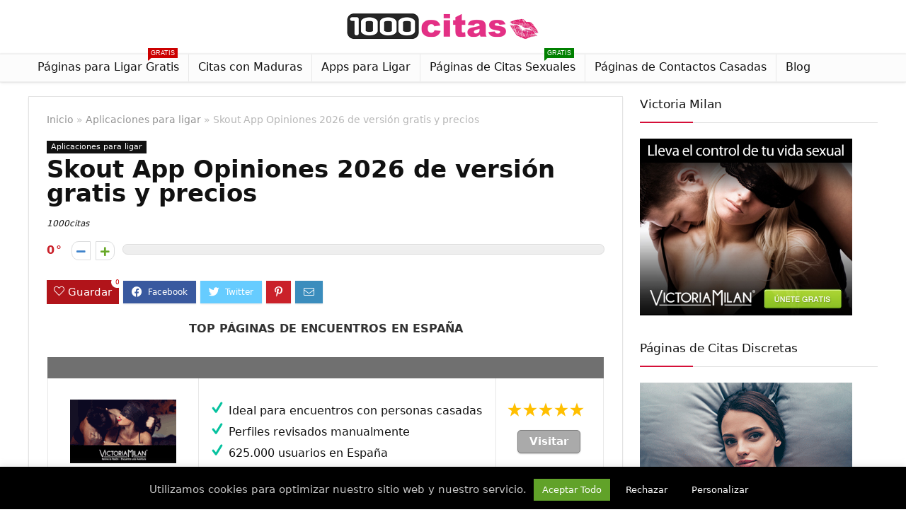

--- FILE ---
content_type: text/html; charset=UTF-8
request_url: https://www.1000citas.com/skout/
body_size: 24029
content:
<!DOCTYPE html>
<!--[if IE 8]>    <html class="ie8" lang="es"> <![endif]-->
<!--[if IE 9]>    <html class="ie9" lang="es"> <![endif]-->
<!--[if (gt IE 9)|!(IE)] lang="es"><![endif]-->
<html lang="es">
<head>
<meta charset="UTF-8" />
<meta name="viewport" content="width=device-width, initial-scale=1.0" />
<!-- feeds & pingback -->
<link rel="profile" href="http://gmpg.org/xfn/11" />
<link rel="pingback" href="https://www.1000citas.com/xmlrpc.php" />
<meta name='robots' content='index, follow, max-image-preview:large, max-snippet:-1, max-video-preview:-1' />

	<!-- This site is optimized with the Yoast SEO plugin v19.12 - https://yoast.com/wordpress/plugins/seo/ -->
	<title>Skout Opiniones 2026 de la app con comentarios, experiencias y precios</title>
	<meta name="description" content="Skout: opiniones 2026 y comentarios de la app en español sobre la versión gratis, los precios de suscripciones premium y créditos y características" />
	<link rel="canonical" href="https://www.1000citas.com/skout/" />
	<meta property="og:locale" content="es_ES" />
	<meta property="og:type" content="article" />
	<meta property="og:title" content="Skout Opiniones 2026 de la app con comentarios, experiencias y precios" />
	<meta property="og:description" content="Skout: opiniones 2026 y comentarios de la app en español sobre la versión gratis, los precios de suscripciones premium y créditos y características" />
	<meta property="og:url" content="https://www.1000citas.com/skout/" />
	<meta property="og:site_name" content="1000citas" />
	<meta property="article:publisher" content="https://www.facebook.com/1000citas/" />
	<meta property="article:published_time" content="2018-01-26T14:22:13+00:00" />
	<meta property="article:modified_time" content="2023-05-01T22:20:52+00:00" />
	<meta property="og:image" content="https://www.1000citas.com/wp-content/uploads/2018/01/skout-1.jpg" />
	<meta property="og:image:width" content="430" />
	<meta property="og:image:height" content="200" />
	<meta property="og:image:type" content="image/jpeg" />
	<meta name="author" content="1000citas" />
	<meta name="twitter:card" content="summary_large_image" />
	<meta name="twitter:creator" content="@1000citascom" />
	<meta name="twitter:site" content="@1000citascom" />
	<meta name="twitter:label1" content="Escrito por" />
	<meta name="twitter:data1" content="1000citas" />
	<meta name="twitter:label2" content="Tiempo de lectura" />
	<meta name="twitter:data2" content="6 minutos" />
	<script type="application/ld+json" class="yoast-schema-graph">{"@context":"https://schema.org","@graph":[{"@type":"WebPage","@id":"https://www.1000citas.com/skout/","url":"https://www.1000citas.com/skout/","name":"Skout Opiniones 2026 de la app con comentarios, experiencias y precios","isPartOf":{"@id":"https://www.1000citas.com/#website"},"primaryImageOfPage":{"@id":"https://www.1000citas.com/skout/#primaryimage"},"image":{"@id":"https://www.1000citas.com/skout/#primaryimage"},"thumbnailUrl":"https://www.1000citas.com/wp-content/uploads/2018/01/skout-1.jpg","datePublished":"2018-01-26T14:22:13+00:00","dateModified":"2023-05-01T22:20:52+00:00","author":{"@id":"https://www.1000citas.com/#/schema/person/1674034b30322b08a3c3af0f0502f510"},"description":"Skout: opiniones 2026 y comentarios de la app en español sobre la versión gratis, los precios de suscripciones premium y créditos y características","breadcrumb":{"@id":"https://www.1000citas.com/skout/#breadcrumb"},"inLanguage":"es","potentialAction":[{"@type":"ReadAction","target":["https://www.1000citas.com/skout/"]}]},{"@type":"ImageObject","inLanguage":"es","@id":"https://www.1000citas.com/skout/#primaryimage","url":"https://www.1000citas.com/wp-content/uploads/2018/01/skout-1.jpg","contentUrl":"https://www.1000citas.com/wp-content/uploads/2018/01/skout-1.jpg","width":430,"height":200,"caption":"skout"},{"@type":"BreadcrumbList","@id":"https://www.1000citas.com/skout/#breadcrumb","itemListElement":[{"@type":"ListItem","position":1,"name":"Portada","item":"https://www.1000citas.com/"},{"@type":"ListItem","position":2,"name":"Blog","item":"https://www.1000citas.com/blog/"},{"@type":"ListItem","position":3,"name":"Skout App Opiniones 2026 de versión gratis y precios"}]},{"@type":"WebSite","@id":"https://www.1000citas.com/#website","url":"https://www.1000citas.com/","name":"1000citas","description":"Comparador de sitios de citas en español","potentialAction":[{"@type":"SearchAction","target":{"@type":"EntryPoint","urlTemplate":"https://www.1000citas.com/?s={search_term_string}"},"query-input":"required name=search_term_string"}],"inLanguage":"es"},{"@type":"Person","@id":"https://www.1000citas.com/#/schema/person/1674034b30322b08a3c3af0f0502f510","name":"1000citas","image":{"@type":"ImageObject","inLanguage":"es","@id":"https://www.1000citas.com/#/schema/person/image/","url":"https://secure.gravatar.com/avatar/e9ac568115ff0c5809d2b6fb59a3d0d3?s=96&d=mm&r=g","contentUrl":"https://secure.gravatar.com/avatar/e9ac568115ff0c5809d2b6fb59a3d0d3?s=96&d=mm&r=g","caption":"1000citas"}}]}</script>
	<!-- / Yoast SEO plugin. -->


<link rel="alternate" type="application/rss+xml" title="1000citas &raquo; Feed" href="https://www.1000citas.com/feed/" />
<link rel="alternate" type="application/rss+xml" title="1000citas &raquo; Feed de los comentarios" href="https://www.1000citas.com/comments/feed/" />
<link rel="alternate" type="application/rss+xml" title="1000citas &raquo; Comentario Skout App Opiniones 2026 de versión gratis y precios del feed" href="https://www.1000citas.com/skout/feed/" />
<script type="application/ld+json">{"@context":"http:\/\/schema.org\/","@type":"Review","name":"Videochat en directo muy divertido","datePublished":"2018-01-26 14:22:13","dateModified":"2023-05-01 22:20:52","reviewBody":"Aplicaci\u00f3n con las funcionalidades b\u00e1sicas comunes de todas las apps de citas existentes. Una aportaci\u00f3n que merece la pena es el videochat en directo que nos ha parecido lo m\u00e1s divertido y excitante de esta app.","reviewRating":{"@type":"Rating","worstRating":"1","bestRating":"10","ratingValue":6.5},"author":{"@type":"Person","name":"1000citas"},"itemReviewed":{"@type":"Product","name":"Skout App Opiniones 2026 de versi\u00f3n gratis y precios","aggregateRating":{"@type":"AggregateRating","worstRating":"1","bestRating":"10","ratingValue":6.5,"reviewCount":"1"}},"publisher":{"@type":"Organization","name":"1000citas"}}</script><script type="text/javascript">
window._wpemojiSettings = {"baseUrl":"https:\/\/s.w.org\/images\/core\/emoji\/14.0.0\/72x72\/","ext":".png","svgUrl":"https:\/\/s.w.org\/images\/core\/emoji\/14.0.0\/svg\/","svgExt":".svg","source":{"concatemoji":"https:\/\/www.1000citas.com\/wp-includes\/js\/wp-emoji-release.min.js?ver=6.1.1"}};
/*! This file is auto-generated */
!function(e,a,t){var n,r,o,i=a.createElement("canvas"),p=i.getContext&&i.getContext("2d");function s(e,t){var a=String.fromCharCode,e=(p.clearRect(0,0,i.width,i.height),p.fillText(a.apply(this,e),0,0),i.toDataURL());return p.clearRect(0,0,i.width,i.height),p.fillText(a.apply(this,t),0,0),e===i.toDataURL()}function c(e){var t=a.createElement("script");t.src=e,t.defer=t.type="text/javascript",a.getElementsByTagName("head")[0].appendChild(t)}for(o=Array("flag","emoji"),t.supports={everything:!0,everythingExceptFlag:!0},r=0;r<o.length;r++)t.supports[o[r]]=function(e){if(p&&p.fillText)switch(p.textBaseline="top",p.font="600 32px Arial",e){case"flag":return s([127987,65039,8205,9895,65039],[127987,65039,8203,9895,65039])?!1:!s([55356,56826,55356,56819],[55356,56826,8203,55356,56819])&&!s([55356,57332,56128,56423,56128,56418,56128,56421,56128,56430,56128,56423,56128,56447],[55356,57332,8203,56128,56423,8203,56128,56418,8203,56128,56421,8203,56128,56430,8203,56128,56423,8203,56128,56447]);case"emoji":return!s([129777,127995,8205,129778,127999],[129777,127995,8203,129778,127999])}return!1}(o[r]),t.supports.everything=t.supports.everything&&t.supports[o[r]],"flag"!==o[r]&&(t.supports.everythingExceptFlag=t.supports.everythingExceptFlag&&t.supports[o[r]]);t.supports.everythingExceptFlag=t.supports.everythingExceptFlag&&!t.supports.flag,t.DOMReady=!1,t.readyCallback=function(){t.DOMReady=!0},t.supports.everything||(n=function(){t.readyCallback()},a.addEventListener?(a.addEventListener("DOMContentLoaded",n,!1),e.addEventListener("load",n,!1)):(e.attachEvent("onload",n),a.attachEvent("onreadystatechange",function(){"complete"===a.readyState&&t.readyCallback()})),(e=t.source||{}).concatemoji?c(e.concatemoji):e.wpemoji&&e.twemoji&&(c(e.twemoji),c(e.wpemoji)))}(window,document,window._wpemojiSettings);
</script>
<style type="text/css">
img.wp-smiley,
img.emoji {
	display: inline !important;
	border: none !important;
	box-shadow: none !important;
	height: 1em !important;
	width: 1em !important;
	margin: 0 0.07em !important;
	vertical-align: -0.1em !important;
	background: none !important;
	padding: 0 !important;
}
</style>
	<link rel='stylesheet' id='wp-block-library-css' href='https://www.1000citas.com/wp-includes/css/dist/block-library/style.min.css?ver=6.1.1' type='text/css' media='all' />
<link rel='stylesheet' id='wc-block-vendors-style-css' href='https://www.1000citas.com/wp-content/plugins/woocommerce/packages/woocommerce-blocks/build/vendors-style.css?ver=5.3.3' type='text/css' media='all' />
<link rel='stylesheet' id='wc-block-style-css' href='https://www.1000citas.com/wp-content/plugins/woocommerce/packages/woocommerce-blocks/build/style.css?ver=5.3.3' type='text/css' media='all' />
<link rel='stylesheet' id='classic-theme-styles-css' href='https://www.1000citas.com/wp-includes/css/classic-themes.min.css?ver=1' type='text/css' media='all' />
<style id='global-styles-inline-css' type='text/css'>
body{--wp--preset--color--black: #000000;--wp--preset--color--cyan-bluish-gray: #abb8c3;--wp--preset--color--white: #ffffff;--wp--preset--color--pale-pink: #f78da7;--wp--preset--color--vivid-red: #cf2e2e;--wp--preset--color--luminous-vivid-orange: #ff6900;--wp--preset--color--luminous-vivid-amber: #fcb900;--wp--preset--color--light-green-cyan: #7bdcb5;--wp--preset--color--vivid-green-cyan: #00d084;--wp--preset--color--pale-cyan-blue: #8ed1fc;--wp--preset--color--vivid-cyan-blue: #0693e3;--wp--preset--color--vivid-purple: #9b51e0;--wp--preset--gradient--vivid-cyan-blue-to-vivid-purple: linear-gradient(135deg,rgba(6,147,227,1) 0%,rgb(155,81,224) 100%);--wp--preset--gradient--light-green-cyan-to-vivid-green-cyan: linear-gradient(135deg,rgb(122,220,180) 0%,rgb(0,208,130) 100%);--wp--preset--gradient--luminous-vivid-amber-to-luminous-vivid-orange: linear-gradient(135deg,rgba(252,185,0,1) 0%,rgba(255,105,0,1) 100%);--wp--preset--gradient--luminous-vivid-orange-to-vivid-red: linear-gradient(135deg,rgba(255,105,0,1) 0%,rgb(207,46,46) 100%);--wp--preset--gradient--very-light-gray-to-cyan-bluish-gray: linear-gradient(135deg,rgb(238,238,238) 0%,rgb(169,184,195) 100%);--wp--preset--gradient--cool-to-warm-spectrum: linear-gradient(135deg,rgb(74,234,220) 0%,rgb(151,120,209) 20%,rgb(207,42,186) 40%,rgb(238,44,130) 60%,rgb(251,105,98) 80%,rgb(254,248,76) 100%);--wp--preset--gradient--blush-light-purple: linear-gradient(135deg,rgb(255,206,236) 0%,rgb(152,150,240) 100%);--wp--preset--gradient--blush-bordeaux: linear-gradient(135deg,rgb(254,205,165) 0%,rgb(254,45,45) 50%,rgb(107,0,62) 100%);--wp--preset--gradient--luminous-dusk: linear-gradient(135deg,rgb(255,203,112) 0%,rgb(199,81,192) 50%,rgb(65,88,208) 100%);--wp--preset--gradient--pale-ocean: linear-gradient(135deg,rgb(255,245,203) 0%,rgb(182,227,212) 50%,rgb(51,167,181) 100%);--wp--preset--gradient--electric-grass: linear-gradient(135deg,rgb(202,248,128) 0%,rgb(113,206,126) 100%);--wp--preset--gradient--midnight: linear-gradient(135deg,rgb(2,3,129) 0%,rgb(40,116,252) 100%);--wp--preset--duotone--dark-grayscale: url('#wp-duotone-dark-grayscale');--wp--preset--duotone--grayscale: url('#wp-duotone-grayscale');--wp--preset--duotone--purple-yellow: url('#wp-duotone-purple-yellow');--wp--preset--duotone--blue-red: url('#wp-duotone-blue-red');--wp--preset--duotone--midnight: url('#wp-duotone-midnight');--wp--preset--duotone--magenta-yellow: url('#wp-duotone-magenta-yellow');--wp--preset--duotone--purple-green: url('#wp-duotone-purple-green');--wp--preset--duotone--blue-orange: url('#wp-duotone-blue-orange');--wp--preset--font-size--small: 13px;--wp--preset--font-size--medium: 20px;--wp--preset--font-size--large: 36px;--wp--preset--font-size--x-large: 42px;--wp--preset--spacing--20: 0.44rem;--wp--preset--spacing--30: 0.67rem;--wp--preset--spacing--40: 1rem;--wp--preset--spacing--50: 1.5rem;--wp--preset--spacing--60: 2.25rem;--wp--preset--spacing--70: 3.38rem;--wp--preset--spacing--80: 5.06rem;}:where(.is-layout-flex){gap: 0.5em;}body .is-layout-flow > .alignleft{float: left;margin-inline-start: 0;margin-inline-end: 2em;}body .is-layout-flow > .alignright{float: right;margin-inline-start: 2em;margin-inline-end: 0;}body .is-layout-flow > .aligncenter{margin-left: auto !important;margin-right: auto !important;}body .is-layout-constrained > .alignleft{float: left;margin-inline-start: 0;margin-inline-end: 2em;}body .is-layout-constrained > .alignright{float: right;margin-inline-start: 2em;margin-inline-end: 0;}body .is-layout-constrained > .aligncenter{margin-left: auto !important;margin-right: auto !important;}body .is-layout-constrained > :where(:not(.alignleft):not(.alignright):not(.alignfull)){max-width: var(--wp--style--global--content-size);margin-left: auto !important;margin-right: auto !important;}body .is-layout-constrained > .alignwide{max-width: var(--wp--style--global--wide-size);}body .is-layout-flex{display: flex;}body .is-layout-flex{flex-wrap: wrap;align-items: center;}body .is-layout-flex > *{margin: 0;}:where(.wp-block-columns.is-layout-flex){gap: 2em;}.has-black-color{color: var(--wp--preset--color--black) !important;}.has-cyan-bluish-gray-color{color: var(--wp--preset--color--cyan-bluish-gray) !important;}.has-white-color{color: var(--wp--preset--color--white) !important;}.has-pale-pink-color{color: var(--wp--preset--color--pale-pink) !important;}.has-vivid-red-color{color: var(--wp--preset--color--vivid-red) !important;}.has-luminous-vivid-orange-color{color: var(--wp--preset--color--luminous-vivid-orange) !important;}.has-luminous-vivid-amber-color{color: var(--wp--preset--color--luminous-vivid-amber) !important;}.has-light-green-cyan-color{color: var(--wp--preset--color--light-green-cyan) !important;}.has-vivid-green-cyan-color{color: var(--wp--preset--color--vivid-green-cyan) !important;}.has-pale-cyan-blue-color{color: var(--wp--preset--color--pale-cyan-blue) !important;}.has-vivid-cyan-blue-color{color: var(--wp--preset--color--vivid-cyan-blue) !important;}.has-vivid-purple-color{color: var(--wp--preset--color--vivid-purple) !important;}.has-black-background-color{background-color: var(--wp--preset--color--black) !important;}.has-cyan-bluish-gray-background-color{background-color: var(--wp--preset--color--cyan-bluish-gray) !important;}.has-white-background-color{background-color: var(--wp--preset--color--white) !important;}.has-pale-pink-background-color{background-color: var(--wp--preset--color--pale-pink) !important;}.has-vivid-red-background-color{background-color: var(--wp--preset--color--vivid-red) !important;}.has-luminous-vivid-orange-background-color{background-color: var(--wp--preset--color--luminous-vivid-orange) !important;}.has-luminous-vivid-amber-background-color{background-color: var(--wp--preset--color--luminous-vivid-amber) !important;}.has-light-green-cyan-background-color{background-color: var(--wp--preset--color--light-green-cyan) !important;}.has-vivid-green-cyan-background-color{background-color: var(--wp--preset--color--vivid-green-cyan) !important;}.has-pale-cyan-blue-background-color{background-color: var(--wp--preset--color--pale-cyan-blue) !important;}.has-vivid-cyan-blue-background-color{background-color: var(--wp--preset--color--vivid-cyan-blue) !important;}.has-vivid-purple-background-color{background-color: var(--wp--preset--color--vivid-purple) !important;}.has-black-border-color{border-color: var(--wp--preset--color--black) !important;}.has-cyan-bluish-gray-border-color{border-color: var(--wp--preset--color--cyan-bluish-gray) !important;}.has-white-border-color{border-color: var(--wp--preset--color--white) !important;}.has-pale-pink-border-color{border-color: var(--wp--preset--color--pale-pink) !important;}.has-vivid-red-border-color{border-color: var(--wp--preset--color--vivid-red) !important;}.has-luminous-vivid-orange-border-color{border-color: var(--wp--preset--color--luminous-vivid-orange) !important;}.has-luminous-vivid-amber-border-color{border-color: var(--wp--preset--color--luminous-vivid-amber) !important;}.has-light-green-cyan-border-color{border-color: var(--wp--preset--color--light-green-cyan) !important;}.has-vivid-green-cyan-border-color{border-color: var(--wp--preset--color--vivid-green-cyan) !important;}.has-pale-cyan-blue-border-color{border-color: var(--wp--preset--color--pale-cyan-blue) !important;}.has-vivid-cyan-blue-border-color{border-color: var(--wp--preset--color--vivid-cyan-blue) !important;}.has-vivid-purple-border-color{border-color: var(--wp--preset--color--vivid-purple) !important;}.has-vivid-cyan-blue-to-vivid-purple-gradient-background{background: var(--wp--preset--gradient--vivid-cyan-blue-to-vivid-purple) !important;}.has-light-green-cyan-to-vivid-green-cyan-gradient-background{background: var(--wp--preset--gradient--light-green-cyan-to-vivid-green-cyan) !important;}.has-luminous-vivid-amber-to-luminous-vivid-orange-gradient-background{background: var(--wp--preset--gradient--luminous-vivid-amber-to-luminous-vivid-orange) !important;}.has-luminous-vivid-orange-to-vivid-red-gradient-background{background: var(--wp--preset--gradient--luminous-vivid-orange-to-vivid-red) !important;}.has-very-light-gray-to-cyan-bluish-gray-gradient-background{background: var(--wp--preset--gradient--very-light-gray-to-cyan-bluish-gray) !important;}.has-cool-to-warm-spectrum-gradient-background{background: var(--wp--preset--gradient--cool-to-warm-spectrum) !important;}.has-blush-light-purple-gradient-background{background: var(--wp--preset--gradient--blush-light-purple) !important;}.has-blush-bordeaux-gradient-background{background: var(--wp--preset--gradient--blush-bordeaux) !important;}.has-luminous-dusk-gradient-background{background: var(--wp--preset--gradient--luminous-dusk) !important;}.has-pale-ocean-gradient-background{background: var(--wp--preset--gradient--pale-ocean) !important;}.has-electric-grass-gradient-background{background: var(--wp--preset--gradient--electric-grass) !important;}.has-midnight-gradient-background{background: var(--wp--preset--gradient--midnight) !important;}.has-small-font-size{font-size: var(--wp--preset--font-size--small) !important;}.has-medium-font-size{font-size: var(--wp--preset--font-size--medium) !important;}.has-large-font-size{font-size: var(--wp--preset--font-size--large) !important;}.has-x-large-font-size{font-size: var(--wp--preset--font-size--x-large) !important;}
.wp-block-navigation a:where(:not(.wp-element-button)){color: inherit;}
:where(.wp-block-columns.is-layout-flex){gap: 2em;}
.wp-block-pullquote{font-size: 1.5em;line-height: 1.6;}
</style>
<link rel='stylesheet' id='titan-adminbar-styles-css' href='https://www.1000citas.com/wp-content/plugins/anti-spam/assets/css/admin-bar.css?ver=7.2.7' type='text/css' media='all' />
<link rel='stylesheet' id='cookie-law-info-css' href='https://www.1000citas.com/wp-content/plugins/cookie-law-info/legacy/public/css/cookie-law-info-public.css?ver=3.3.2' type='text/css' media='all' />
<link rel='stylesheet' id='cookie-law-info-gdpr-css' href='https://www.1000citas.com/wp-content/plugins/cookie-law-info/legacy/public/css/cookie-law-info-gdpr.css?ver=3.3.2' type='text/css' media='all' />
<link rel='stylesheet' id='wpsm-comptable-styles-css' href='https://www.1000citas.com/wp-content/plugins/table-maker/css/style.css?ver=1.9.1' type='text/css' media='all' />
<link rel='stylesheet' id='toc-screen-css' href='https://www.1000citas.com/wp-content/plugins/table-of-contents-plus/screen.min.css?ver=2411.1' type='text/css' media='all' />
<style id='woocommerce-inline-inline-css' type='text/css'>
.woocommerce form .form-row .required { visibility: visible; }
</style>
<link rel='stylesheet' id='eggrehub-css' href='https://www.1000citas.com/wp-content/themes/rehub-theme/css/eggrehub.css?ver=14.8.1' type='text/css' media='all' />
<link rel='stylesheet' id='rhstyle-css' href='https://www.1000citas.com/wp-content/themes/rehub-theme/style.css?ver=14.8.1' type='text/css' media='all' />
<link rel='stylesheet' id='rehubicons-css' href='https://www.1000citas.com/wp-content/themes/rehub-theme/iconstyle.css?ver=14.8.1' type='text/css' media='all' />
<link rel='stylesheet' id='rhajaxsearch-css' href='https://www.1000citas.com/wp-content/themes/rehub-theme/css/ajaxsearch.css?ver=14.8.1' type='text/css' media='all' />
<link rel='stylesheet' id='rhsingle-css' href='https://www.1000citas.com/wp-content/themes/rehub-theme/css/single.css?ver=1.1' type='text/css' media='all' />
<link rel='stylesheet' id='rehub-woocommerce-css' href='https://www.1000citas.com/wp-content/themes/rehub-theme/css/woocommerce.css?ver=14.8.1' type='text/css' media='all' />
<link rel='stylesheet' id='rhslidingpanel-css' href='https://www.1000citas.com/wp-content/themes/rehub-theme/css/slidingpanel.css?ver=1.0' type='text/css' media='all' />
<link rel='stylesheet' id='rhquantity-css' href='https://www.1000citas.com/wp-content/themes/rehub-theme/css/quantity.css?ver=1.0' type='text/css' media='all' />
<script type='text/javascript' src='https://www.1000citas.com/wp-includes/js/jquery/jquery.min.js?ver=3.6.1' id='jquery-core-js'></script>
<script type='text/javascript' src='https://www.1000citas.com/wp-includes/js/jquery/jquery-migrate.min.js?ver=3.3.2' id='jquery-migrate-js'></script>
<script type='text/javascript' id='cookie-law-info-js-extra'>
/* <![CDATA[ */
var Cli_Data = {"nn_cookie_ids":[],"cookielist":[],"non_necessary_cookies":[],"ccpaEnabled":"","ccpaRegionBased":"","ccpaBarEnabled":"","strictlyEnabled":["necessary","obligatoire"],"ccpaType":"gdpr","js_blocking":"","custom_integration":"","triggerDomRefresh":"","secure_cookies":""};
var cli_cookiebar_settings = {"animate_speed_hide":"500","animate_speed_show":"500","background":"#000000","border":"#919191","border_on":"","button_1_button_colour":"#000","button_1_button_hover":"#000000","button_1_link_colour":"#fff","button_1_as_button":"1","button_1_new_win":"","button_2_button_colour":"#333","button_2_button_hover":"#292929","button_2_link_colour":"#444","button_2_as_button":"","button_2_hidebar":"","button_3_button_colour":"#000","button_3_button_hover":"#000000","button_3_link_colour":"#fff","button_3_as_button":"1","button_3_new_win":"","button_4_button_colour":"#000","button_4_button_hover":"#000000","button_4_link_colour":"#fff","button_4_as_button":"1","button_7_button_colour":"#61a229","button_7_button_hover":"#4e8221","button_7_link_colour":"#fff","button_7_as_button":"1","button_7_new_win":"","font_family":"inherit","header_fix":"","notify_animate_hide":"","notify_animate_show":"","notify_div_id":"#cookie-law-info-bar","notify_position_horizontal":"right","notify_position_vertical":"bottom","scroll_close":"1","scroll_close_reload":"","accept_close_reload":"","reject_close_reload":"","showagain_tab":"","showagain_background":"#fff","showagain_border":"#000","showagain_div_id":"#cookie-law-info-again","showagain_x_position":"100px","text":"#c6c6c6","show_once_yn":"","show_once":"10000","logging_on":"","as_popup":"","popup_overlay":"1","bar_heading_text":"","cookie_bar_as":"banner","popup_showagain_position":"bottom-right","widget_position":"left"};
var log_object = {"ajax_url":"https:\/\/www.1000citas.com\/wp-admin\/admin-ajax.php"};
/* ]]> */
</script>
<script type='text/javascript' src='https://www.1000citas.com/wp-content/plugins/cookie-law-info/legacy/public/js/cookie-law-info-public.js?ver=3.3.2' id='cookie-law-info-js'></script>
<link rel="https://api.w.org/" href="https://www.1000citas.com/wp-json/" /><link rel="alternate" type="application/json" href="https://www.1000citas.com/wp-json/wp/v2/posts/389" /><link rel="EditURI" type="application/rsd+xml" title="RSD" href="https://www.1000citas.com/xmlrpc.php?rsd" />
<link rel="wlwmanifest" type="application/wlwmanifest+xml" href="https://www.1000citas.com/wp-includes/wlwmanifest.xml" />
<meta name="generator" content="WordPress 6.1.1" />
<meta name="generator" content="WooCommerce 5.5.2" />
<link rel='shortlink' href='https://www.1000citas.com/?p=389' />
<link rel="alternate" type="application/json+oembed" href="https://www.1000citas.com/wp-json/oembed/1.0/embed?url=https%3A%2F%2Fwww.1000citas.com%2Fskout%2F" />
<link rel="alternate" type="text/xml+oembed" href="https://www.1000citas.com/wp-json/oembed/1.0/embed?url=https%3A%2F%2Fwww.1000citas.com%2Fskout%2F&#038;format=xml" />
		<script type="text/javascript">
			var _statcounter = _statcounter || [];
			_statcounter.push({"tags": {"author": "admin"}});
		</script>
		<link rel="preload" href="https://www.1000citas.com/wp-content/themes/rehub-theme/fonts/rhicons.woff2?3oibrj" as="font" type="font/woff2" crossorigin="crossorigin"><style type="text/css"> .main-nav{box-shadow:0 1px 4px rgba(0,0,0,0.1),0 0 0 1px rgba(0,0,0,0.03);}nav.top_menu > ul > li > a{font-weight:normal;} .widget .title:after{border-bottom:2px solid #d50f38;}.rehub-main-color-border,nav.top_menu > ul > li.vertical-menu.border-main-color .sub-menu,.rh-main-bg-hover:hover,.wp-block-quote,ul.def_btn_link_tabs li.active a,.wp-block-pullquote{border-color:#d50f38;}.wpsm_promobox.rehub_promobox{border-left-color:#d50f38!important;}.color_link{color:#d50f38 !important;}.search-header-contents{border-top-color:#d50f38;}.featured_slider:hover .score,.top_chart_controls .controls:hover,article.post .wpsm_toplist_heading:before{border-color:#d50f38;}.btn_more:hover,.tw-pagination .current{border:1px solid #d50f38;color:#fff}.rehub_woo_review .rehub_woo_tabs_menu li.current{border-top:3px solid #d50f38;}.gallery-pics .gp-overlay{box-shadow:0 0 0 4px #d50f38 inset;}.post .rehub_woo_tabs_menu li.current,.woocommerce div.product .woocommerce-tabs ul.tabs li.active{border-top:2px solid #d50f38;}.rething_item a.cat{border-bottom-color:#d50f38}nav.top_menu ul li ul.sub-menu{border-bottom:2px solid #d50f38;}.widget.deal_daywoo,.elementor-widget-wpsm_woofeatured .deal_daywoo{border:3px solid #d50f38;padding:20px;background:#fff;}.deal_daywoo .wpsm-bar-bar{background-color:#d50f38 !important} #buddypress div.item-list-tabs ul li.selected a span,#buddypress div.item-list-tabs ul li.current a span,#buddypress div.item-list-tabs ul li a span,.user-profile-div .user-menu-tab > li.active > a,.user-profile-div .user-menu-tab > li.active > a:focus,.user-profile-div .user-menu-tab > li.active > a:hover,.news_in_thumb:hover a.rh-label-string,.news_out_thumb:hover a.rh-label-string,.col-feat-grid:hover a.rh-label-string,.carousel-style-deal .re_carousel .controls,.re_carousel .controls:hover,.openedprevnext .postNavigation a,.postNavigation a:hover,.top_chart_pagination a.selected,.flex-control-paging li a.flex-active,.flex-control-paging li a:hover,.btn_more:hover,body .tabs-menu li:hover,body .tabs-menu li.current,.featured_slider:hover .score,#bbp_user_edit_submit,.bbp-topic-pagination a,.bbp-topic-pagination a,.custom-checkbox label.checked:after,.slider_post .caption,ul.postpagination li.active a,ul.postpagination li:hover a,ul.postpagination li a:focus,.top_theme h5 strong,.re_carousel .text:after,#topcontrol:hover,.main_slider .flex-overlay:hover a.read-more,.rehub_chimp #mc_embed_signup input#mc-embedded-subscribe,#rank_1.rank_count,#toplistmenu > ul li:before,.rehub_chimp:before,.wpsm-members > strong:first-child,.r_catbox_btn,.wpcf7 .wpcf7-submit,.wpsm_pretty_hover li:hover,.wpsm_pretty_hover li.current,.rehub-main-color-bg,.togglegreedybtn:after,.rh-bg-hover-color:hover a.rh-label-string,.rh-main-bg-hover:hover,.rh_wrapper_video_playlist .rh_video_currently_playing,.rh_wrapper_video_playlist .rh_video_currently_playing.rh_click_video:hover,.rtmedia-list-item .rtmedia-album-media-count,.tw-pagination .current,.dokan-dashboard .dokan-dash-sidebar ul.dokan-dashboard-menu li.active,.dokan-dashboard .dokan-dash-sidebar ul.dokan-dashboard-menu li:hover,.dokan-dashboard .dokan-dash-sidebar ul.dokan-dashboard-menu li.dokan-common-links a:hover,#ywqa-submit-question,.woocommerce .widget_price_filter .ui-slider .ui-slider-range,.rh-hov-bor-line > a:after,nav.top_menu > ul:not(.off-canvas) > li > a:after,.rh-border-line:after,.wpsm-table.wpsm-table-main-color table tr th,.rehub_chimp_flat #mc_embed_signup input#mc-embedded-subscribe,.rh-hov-bg-main-slide:before,.rh-hov-bg-main-slidecol .col_item:before{background:#d50f38;}@media (max-width:767px){.postNavigation a{background:#d50f38;}}.rh-main-bg-hover:hover,.rh-main-bg-hover:hover .whitehovered,.user-profile-div .user-menu-tab > li.active > a{color:#fff !important} a,.carousel-style-deal .deal-item .priced_block .price_count ins,nav.top_menu ul li.menu-item-has-children ul li.menu-item-has-children > a:before,.top_chart_controls .controls:hover,.flexslider .fa-pulse,.footer-bottom .widget .f_menu li a:hover,.comment_form h3 a,.bbp-body li.bbp-forum-info > a:hover,.bbp-body li.bbp-topic-title > a:hover,#subscription-toggle a:before,#favorite-toggle a:before,.aff_offer_links .aff_name a,.rh-deal-price,.commentlist .comment-content small a,.related_articles .title_cat_related a,article em.emph,.campare_table table.one td strong.red,.sidebar .tabs-item .detail p a,.footer-bottom .widget .title span,footer p a,.welcome-frase strong,article.post .wpsm_toplist_heading:before,.post a.color_link,.categoriesbox:hover h3 a:after,.bbp-body li.bbp-forum-info > a,.bbp-body li.bbp-topic-title > a,.widget .title i,.woocommerce-MyAccount-navigation ul li.is-active a,.category-vendormenu li.current a,.deal_daywoo .title,.rehub-main-color,.wpsm_pretty_colored ul li.current a,.wpsm_pretty_colored ul li.current,.rh-heading-hover-color:hover h2 a,.rh-heading-hover-color:hover h3 a,.rh-heading-hover-color:hover h4 a,.rh-heading-hover-color:hover h5 a,.rh-heading-hover-color:hover h3,.rh-heading-hover-color:hover h2,.rh-heading-hover-color:hover h4,.rh-heading-hover-color:hover h5,.rh-heading-hover-color:hover .rh-heading-hover-item a,.rh-heading-icon:before,.widget_layered_nav ul li.chosen a:before,.wp-block-quote.is-style-large p,ul.page-numbers li span.current,ul.page-numbers li a:hover,ul.page-numbers li.active a,.page-link > span:not(.page-link-title),blockquote:not(.wp-block-quote) p,span.re_filtersort_btn:hover,span.active.re_filtersort_btn,.deal_daywoo .price,div.sortingloading:after{color:#d50f38;}a{color:#e23185;} .page-link > span:not(.page-link-title),.widget.widget_affegg_widget .title,.widget.top_offers .title,.widget.cegg_widget_products .title,header .header_first_style .search form.search-form [type="submit"],header .header_eight_style .search form.search-form [type="submit"],.filter_home_pick span.active,.filter_home_pick span:hover,.filter_product_pick span.active,.filter_product_pick span:hover,.rh_tab_links a.active,.rh_tab_links a:hover,.wcv-navigation ul.menu li.active,.wcv-navigation ul.menu li:hover a,form.search-form [type="submit"],.rehub-sec-color-bg,input#ywqa-submit-question,input#ywqa-send-answer,.woocommerce button.button.alt,.tabsajax span.active.re_filtersort_btn,.wpsm-table.wpsm-table-sec-color table tr th,.rh-slider-arrow,.rh-hov-bg-sec-slide:before,.rh-hov-bg-sec-slidecol .col_item:before{background:#000000 !important;color:#fff !important;outline:0}.widget.widget_affegg_widget .title:after,.widget.top_offers .title:after,.widget.cegg_widget_products .title:after{border-top-color:#000000 !important;}.page-link > span:not(.page-link-title){border:1px solid #000000;}.page-link > span:not(.page-link-title),.header_first_style .search form.search-form [type="submit"] i{color:#fff !important;}.rh_tab_links a.active,.rh_tab_links a:hover,.rehub-sec-color-border,nav.top_menu > ul > li.vertical-menu.border-sec-color > .sub-menu,.rh-slider-thumbs-item--active{border-color:#000000}.rh_wrapper_video_playlist .rh_video_currently_playing,.rh_wrapper_video_playlist .rh_video_currently_playing.rh_click_video:hover{background-color:#000000;box-shadow:1200px 0 0 #000000 inset;}.rehub-sec-color{color:#000000} .price_count,.rehub_offer_coupon,#buddypress .dir-search input[type=text],.gmw-form-wrapper input[type=text],.gmw-form-wrapper select,.rh_post_layout_big_offer .priced_block .btn_offer_block,#buddypress a.button,.btn_more,#main_header .wpsm-button,#rh-header-cover-image .wpsm-button,#wcvendor_image_bg .wpsm-button,.rate-bar-bar,.rate-bar,.rehub-main-smooth,.re_filter_instore span.re_filtersort_btn:hover,.re_filter_instore span.active.re_filtersort_btn,.head_search .search-form,.head_search form.search-form input[type="text"],form.search-form input[type="text"]{border-radius:100px}.news .priced_block .price_count,.blog_string .priced_block .price_count,.main_slider .price_count{margin-right:5px}.right_aff .priced_block .btn_offer_block,.right_aff .priced_block .price_count{border-radius:0 !important}form.search-form.product-search-form input[type="text"]{border-radius:100px 0 0 100px;}form.search-form [type="submit"]{border-radius:0 100px 100px 0;}.rtl form.search-form.product-search-form input[type="text"]{border-radius:0 100px 100px 0;}.rtl form.search-form [type="submit"]{border-radius:100px 0 0 100px;}.woocommerce .products.grid_woo .product,.rh_offer_list .offer_thumb .deal_img_wrap,.rehub_chimp #mc_embed_signup input.email,#mc_embed_signup input#mc-embedded-subscribe,.grid_onsale,.def_btn,input[type="submit"],input[type="button"],input[type="reset"],.wpsm-button,#buddypress div.item-list-tabs ul li a,#buddypress .standard-form input[type=text],#buddypress .standard-form textarea,.blacklabelprice{border-radius:5px}.news-community,.review-top .overall-score,.rate_bar_wrap,.rh_offer_list,.woo-tax-logo,#buddypress form#whats-new-form,#buddypress div#invite-list,#buddypress #send-reply div.message-box,.rehub-sec-smooth,#wcfm-main-contentainer #wcfm-content,.wcfm_welcomebox_header{border-radius:8px}.review-top .overall-score span.overall-text{border-radius:0 0 8px 8px}.coupon_btn:before{display:none;} .woocommerce .woo-button-area .masked_coupon,.woocommerce a.woo_loop_btn,.woocommerce .button.checkout,.woocommerce input.button.alt,.woocommerce a.add_to_cart_button:not(.flat-woo-btn),.woocommerce-page a.add_to_cart_button:not(.flat-woo-btn),.woocommerce .single_add_to_cart_button,.woocommerce div.product form.cart .button,.woocommerce .checkout-button.button,.priced_block .btn_offer_block,.priced_block .button,.rh-deal-compact-btn,input.mdf_button,#buddypress input[type="submit"],#buddypress input[type="button"],#buddypress input[type="reset"],#buddypress button.submit,.wpsm-button.rehub_main_btn,.wcv-grid a.button,input.gmw-submit,#ws-plugin--s2member-profile-submit,#rtmedia_create_new_album,input[type="submit"].dokan-btn-theme,a.dokan-btn-theme,.dokan-btn-theme,#wcfm_membership_container a.wcfm_submit_button,.woocommerce button.button,.rehub-main-btn-bg{background:none #43c801 !important;color:#ffffff !important;fill:#ffffff !important;border:none !important;text-decoration:none !important;outline:0;box-shadow:-1px 6px 19px rgba(67,200,1,0.25) !important;border-radius:100px !important;}.rehub-main-btn-bg > a{color:#ffffff !important;}.woocommerce a.woo_loop_btn:hover,.woocommerce .button.checkout:hover,.woocommerce input.button.alt:hover,.woocommerce a.add_to_cart_button:not(.flat-woo-btn):hover,.woocommerce-page a.add_to_cart_button:not(.flat-woo-btn):hover,.woocommerce a.single_add_to_cart_button:hover,.woocommerce-page a.single_add_to_cart_button:hover,.woocommerce div.product form.cart .button:hover,.woocommerce-page div.product form.cart .button:hover,.woocommerce .checkout-button.button:hover,.priced_block .btn_offer_block:hover,.wpsm-button.rehub_main_btn:hover,#buddypress input[type="submit"]:hover,#buddypress input[type="button"]:hover,#buddypress input[type="reset"]:hover,#buddypress button.submit:hover,.small_post .btn:hover,.ap-pro-form-field-wrapper input[type="submit"]:hover,.wcv-grid a.button:hover,#ws-plugin--s2member-profile-submit:hover,.rething_button .btn_more:hover,#wcfm_membership_container a.wcfm_submit_button:hover,.woocommerce button.button:hover,.rehub-main-btn-bg:hover,.rehub-main-btn-bg:hover > a{background:none #43c801 !important;color:#ffffff !important;box-shadow:-1px 6px 13px rgba(67,200,1,0.35) !important;border-color:transparent;}.rehub_offer_coupon:hover{border:1px dashed #43c801;}.rehub_offer_coupon:hover i.far,.rehub_offer_coupon:hover i.fal,.rehub_offer_coupon:hover i.fas{color:#43c801}.re_thing_btn .rehub_offer_coupon.not_masked_coupon:hover{color:#43c801 !important}.woocommerce a.woo_loop_btn:active,.woocommerce .button.checkout:active,.woocommerce .button.alt:active,.woocommerce a.add_to_cart_button:not(.flat-woo-btn):active,.woocommerce-page a.add_to_cart_button:not(.flat-woo-btn):active,.woocommerce a.single_add_to_cart_button:active,.woocommerce-page a.single_add_to_cart_button:active,.woocommerce div.product form.cart .button:active,.woocommerce-page div.product form.cart .button:active,.woocommerce .checkout-button.button:active,.wpsm-button.rehub_main_btn:active,#buddypress input[type="submit"]:active,#buddypress input[type="button"]:active,#buddypress input[type="reset"]:active,#buddypress button.submit:active,.ap-pro-form-field-wrapper input[type="submit"]:active,.wcv-grid a.button:active,#ws-plugin--s2member-profile-submit:active,input[type="submit"].dokan-btn-theme:active,a.dokan-btn-theme:active,.dokan-btn-theme:active,.woocommerce button.button:active,.rehub-main-btn-bg:active{background:none #43c801 !important;box-shadow:0 1px 0 #999 !important;top:2px;color:#ffffff !important;}.rehub_btn_color{background-color:#43c801;border:1px solid #43c801;color:#ffffff;text-shadow:none}.rehub_btn_color:hover{color:#ffffff;background-color:#43c801;border:1px solid #43c801;}.rething_button .btn_more{border:1px solid #43c801;color:#43c801;}.rething_button .priced_block.block_btnblock .price_count{color:#43c801;font-weight:normal;}.widget_merchant_list .buttons_col{background-color:#43c801 !important;}.widget_merchant_list .buttons_col a{color:#ffffff !important;}.rehub-svg-btn-fill svg{fill:#43c801;}.rehub-svg-btn-stroke svg{stroke:#43c801;}@media (max-width:767px){#float-panel-woo-area{border-top:1px solid #43c801}}</style>	<noscript><style>.woocommerce-product-gallery{ opacity: 1 !important; }</style></noscript>
	<meta name="generator" content="Powered by Visual Composer - drag and drop page builder for WordPress."/>
<!--[if lte IE 9]><link rel="stylesheet" type="text/css" href="https://www.1000citas.com/wp-content/plugins/js_composer/assets/css/vc_lte_ie9.min.css" media="screen"><![endif]--><link rel="icon" href="https://www.1000citas.com/wp-content/uploads/2017/08/favicon-100x100.png" sizes="32x32" />
<link rel="icon" href="https://www.1000citas.com/wp-content/uploads/2017/08/favicon-300x300.png" sizes="192x192" />
<link rel="apple-touch-icon" href="https://www.1000citas.com/wp-content/uploads/2017/08/favicon-300x300.png" />
<meta name="msapplication-TileImage" content="https://www.1000citas.com/wp-content/uploads/2017/08/favicon-300x300.png" />
<noscript><style type="text/css"> .wpb_animate_when_almost_visible { opacity: 1; }</style></noscript></head>
<body class="post-template-default single single-post postid-389 single-format-standard theme-rehub-theme woocommerce-no-js wpb-js-composer js-comp-ver-100 vc_responsive elementor-default elementor-kit-14190">
<svg xmlns="http://www.w3.org/2000/svg" viewBox="0 0 0 0" width="0" height="0" focusable="false" role="none" style="visibility: hidden; position: absolute; left: -9999px; overflow: hidden;" ><defs><filter id="wp-duotone-dark-grayscale"><feColorMatrix color-interpolation-filters="sRGB" type="matrix" values=" .299 .587 .114 0 0 .299 .587 .114 0 0 .299 .587 .114 0 0 .299 .587 .114 0 0 " /><feComponentTransfer color-interpolation-filters="sRGB" ><feFuncR type="table" tableValues="0 0.49803921568627" /><feFuncG type="table" tableValues="0 0.49803921568627" /><feFuncB type="table" tableValues="0 0.49803921568627" /><feFuncA type="table" tableValues="1 1" /></feComponentTransfer><feComposite in2="SourceGraphic" operator="in" /></filter></defs></svg><svg xmlns="http://www.w3.org/2000/svg" viewBox="0 0 0 0" width="0" height="0" focusable="false" role="none" style="visibility: hidden; position: absolute; left: -9999px; overflow: hidden;" ><defs><filter id="wp-duotone-grayscale"><feColorMatrix color-interpolation-filters="sRGB" type="matrix" values=" .299 .587 .114 0 0 .299 .587 .114 0 0 .299 .587 .114 0 0 .299 .587 .114 0 0 " /><feComponentTransfer color-interpolation-filters="sRGB" ><feFuncR type="table" tableValues="0 1" /><feFuncG type="table" tableValues="0 1" /><feFuncB type="table" tableValues="0 1" /><feFuncA type="table" tableValues="1 1" /></feComponentTransfer><feComposite in2="SourceGraphic" operator="in" /></filter></defs></svg><svg xmlns="http://www.w3.org/2000/svg" viewBox="0 0 0 0" width="0" height="0" focusable="false" role="none" style="visibility: hidden; position: absolute; left: -9999px; overflow: hidden;" ><defs><filter id="wp-duotone-purple-yellow"><feColorMatrix color-interpolation-filters="sRGB" type="matrix" values=" .299 .587 .114 0 0 .299 .587 .114 0 0 .299 .587 .114 0 0 .299 .587 .114 0 0 " /><feComponentTransfer color-interpolation-filters="sRGB" ><feFuncR type="table" tableValues="0.54901960784314 0.98823529411765" /><feFuncG type="table" tableValues="0 1" /><feFuncB type="table" tableValues="0.71764705882353 0.25490196078431" /><feFuncA type="table" tableValues="1 1" /></feComponentTransfer><feComposite in2="SourceGraphic" operator="in" /></filter></defs></svg><svg xmlns="http://www.w3.org/2000/svg" viewBox="0 0 0 0" width="0" height="0" focusable="false" role="none" style="visibility: hidden; position: absolute; left: -9999px; overflow: hidden;" ><defs><filter id="wp-duotone-blue-red"><feColorMatrix color-interpolation-filters="sRGB" type="matrix" values=" .299 .587 .114 0 0 .299 .587 .114 0 0 .299 .587 .114 0 0 .299 .587 .114 0 0 " /><feComponentTransfer color-interpolation-filters="sRGB" ><feFuncR type="table" tableValues="0 1" /><feFuncG type="table" tableValues="0 0.27843137254902" /><feFuncB type="table" tableValues="0.5921568627451 0.27843137254902" /><feFuncA type="table" tableValues="1 1" /></feComponentTransfer><feComposite in2="SourceGraphic" operator="in" /></filter></defs></svg><svg xmlns="http://www.w3.org/2000/svg" viewBox="0 0 0 0" width="0" height="0" focusable="false" role="none" style="visibility: hidden; position: absolute; left: -9999px; overflow: hidden;" ><defs><filter id="wp-duotone-midnight"><feColorMatrix color-interpolation-filters="sRGB" type="matrix" values=" .299 .587 .114 0 0 .299 .587 .114 0 0 .299 .587 .114 0 0 .299 .587 .114 0 0 " /><feComponentTransfer color-interpolation-filters="sRGB" ><feFuncR type="table" tableValues="0 0" /><feFuncG type="table" tableValues="0 0.64705882352941" /><feFuncB type="table" tableValues="0 1" /><feFuncA type="table" tableValues="1 1" /></feComponentTransfer><feComposite in2="SourceGraphic" operator="in" /></filter></defs></svg><svg xmlns="http://www.w3.org/2000/svg" viewBox="0 0 0 0" width="0" height="0" focusable="false" role="none" style="visibility: hidden; position: absolute; left: -9999px; overflow: hidden;" ><defs><filter id="wp-duotone-magenta-yellow"><feColorMatrix color-interpolation-filters="sRGB" type="matrix" values=" .299 .587 .114 0 0 .299 .587 .114 0 0 .299 .587 .114 0 0 .299 .587 .114 0 0 " /><feComponentTransfer color-interpolation-filters="sRGB" ><feFuncR type="table" tableValues="0.78039215686275 1" /><feFuncG type="table" tableValues="0 0.94901960784314" /><feFuncB type="table" tableValues="0.35294117647059 0.47058823529412" /><feFuncA type="table" tableValues="1 1" /></feComponentTransfer><feComposite in2="SourceGraphic" operator="in" /></filter></defs></svg><svg xmlns="http://www.w3.org/2000/svg" viewBox="0 0 0 0" width="0" height="0" focusable="false" role="none" style="visibility: hidden; position: absolute; left: -9999px; overflow: hidden;" ><defs><filter id="wp-duotone-purple-green"><feColorMatrix color-interpolation-filters="sRGB" type="matrix" values=" .299 .587 .114 0 0 .299 .587 .114 0 0 .299 .587 .114 0 0 .299 .587 .114 0 0 " /><feComponentTransfer color-interpolation-filters="sRGB" ><feFuncR type="table" tableValues="0.65098039215686 0.40392156862745" /><feFuncG type="table" tableValues="0 1" /><feFuncB type="table" tableValues="0.44705882352941 0.4" /><feFuncA type="table" tableValues="1 1" /></feComponentTransfer><feComposite in2="SourceGraphic" operator="in" /></filter></defs></svg><svg xmlns="http://www.w3.org/2000/svg" viewBox="0 0 0 0" width="0" height="0" focusable="false" role="none" style="visibility: hidden; position: absolute; left: -9999px; overflow: hidden;" ><defs><filter id="wp-duotone-blue-orange"><feColorMatrix color-interpolation-filters="sRGB" type="matrix" values=" .299 .587 .114 0 0 .299 .587 .114 0 0 .299 .587 .114 0 0 .299 .587 .114 0 0 " /><feComponentTransfer color-interpolation-filters="sRGB" ><feFuncR type="table" tableValues="0.098039215686275 1" /><feFuncG type="table" tableValues="0 0.66274509803922" /><feFuncB type="table" tableValues="0.84705882352941 0.41960784313725" /><feFuncA type="table" tableValues="1 1" /></feComponentTransfer><feComposite in2="SourceGraphic" operator="in" /></filter></defs></svg>	               
<!-- Outer Start -->
<div class="rh-outer-wrap">
    <div id="top_ankor"></div>
    <!-- HEADER -->
            <header id="main_header" class="white_style">
            <div class="header_wrap">
                                                <!-- Logo section -->
<div class="logo_section_wrap hideontablet">
    <div class="rh-container">
        <div class="logo-section header_logo_clean text-center">  
            <div class="margincenter inlinystyle">
                                    <a href="https://www.1000citas.com" class="logo_image"><img src="https://www.1000citas.com/wp-content/uploads/2017/08/1000-opciones-color300.png" alt="1000citas" height="" width="" /></a>
                       
            </div>                      
                                  
        </div>
    </div>
</div>
<!-- /Logo section -->  
<!-- Main Navigation -->
<div class="main-nav rh-stickme white_style">  
    <div class="rh-container rh-flex-center-align logo_insticky_enabled"> 
	    <a href="https://www.1000citas.com" class="logo_image_insticky"><img src="https://www.1000citas.com/wp-content/uploads/2018/01/1000citasaltura40.png" alt="1000citas" /></a>    
        <nav class="top_menu"><ul id="menu-menu1" class="menu"><li id="menu-item-14459" class="menu-item menu-item-type-custom menu-item-object-custom"><a href="https://www.1000citas.com/paginas-para-ligar-gratis-espana/">Páginas para Ligar Gratis <span class="rh-menu-label">Gratis</span></a></li>
<li id="menu-item-1103" class="menu-item menu-item-type-post_type menu-item-object-page"><a href="https://www.1000citas.com/paginas-de-citas-con-maduras/">Citas con Maduras</a></li>
<li id="menu-item-14057" class="menu-item menu-item-type-post_type menu-item-object-page"><a href="https://www.1000citas.com/mejores-apps-para-ligar-espana/">Apps para Ligar</a></li>
<li id="menu-item-14520" class="menu-item menu-item-type-post_type menu-item-object-page"><a href="https://www.1000citas.com/mejores-paginas-de-citas-sexuales-gratis-espana/">Páginas de Citas Sexuales <span class="rh-menu-label rh-menu-label-green">Gratis</span></a></li>
<li id="menu-item-14541" class="menu-item menu-item-type-post_type menu-item-object-page"><a href="https://www.1000citas.com/mejores-paginas-de-contactos-para-casados-espana/">Páginas de Contactos Casadas</a></li>
<li id="menu-item-24" class="menu-item menu-item-type-post_type menu-item-object-page current_page_parent"><a href="https://www.1000citas.com/blog/">Blog</a></li>
</ul></nav>        <div class="responsive_nav_wrap rh_mobile_menu">
            <div id="dl-menu" class="dl-menuwrapper rh-flex-center-align">
                <button id="dl-trigger" class="dl-trigger" aria-label="Menu">
                    <svg viewBox="0 0 32 32" xmlns="http://www.w3.org/2000/svg">
                        <g>
                            <line stroke-linecap="round" id="rhlinemenu_1" y2="7" x2="29" y1="7" x1="3"/>
                            <line stroke-linecap="round" id="rhlinemenu_2" y2="16" x2="18" y1="16" x1="3"/>
                            <line stroke-linecap="round" id="rhlinemenu_3" y2="25" x2="26" y1="25" x1="3"/>
                        </g>
                    </svg>
                </button>
                <div id="mobile-menu-icons" class="rh-flex-center-align rh-flex-right-align">
                    <div id="slide-menu-mobile"></div>
                </div>
            </div>
                    </div>
        <div class="search-header-contents"><form  role="search" method="get" class="search-form" action="https://www.1000citas.com/">
  	<input type="text" name="s" placeholder="Búsqueda" class="re-ajax-search" autocomplete="off" data-posttype="product">
  	<input type="hidden" name="post_type" value="product" />  	<button type="submit" class="btnsearch" aria-label="Búsqueda"><i class="rhicon rhi-search"></i></button>
</form>
<div class="re-aj-search-wrap"></div></div>
    </div>
</div>
<!-- /Main Navigation -->
            </div>  
        </header>
            

    <!-- CONTENT -->
<div class="rh-container"> 
    <div class="rh-content-wrap clearfix">
	    <!-- Main Side -->
        <div class="main-side single clearfix">  
            <div class="rh-post-wrapper">          
                                                                            <article class="post-inner post  post-389 type-post status-publish format-standard has-post-thumbnail hentry category-aplicaciones-para-ligar" id="post-389">
                        <!-- Title area -->
                        <div class="rh_post_layout_corner">
                            <div class="right_aff">
                                <style scoped>
              .right_aff { float: right; width: 35%; margin: 0 0 0 20px; position: relative; z-index:1; }
              .right_aff .priced_block .btn_offer_block, .right_aff .priced_block .button { position: absolute; top: -26px; right: 0; padding: 15px; box-shadow: none; }
              .separate_sidebar_bg .right_aff .priced_block .btn_offer_block{right: -26px; box-shadow: none !important;}
              body.noinnerpadding .right_aff .priced_block .btn_offer_block{right: 0; top:0;}
              .right_aff .priced_block .price_count { position: absolute; top: -38px; left: 0; padding: 28px 12px 22px 12px; font-size:15px; line-height: 15px; font-weight: bold; text-shadow: 0 1px 1px #FFF9E7;    background: #F9CC50;color: #111; }
              .right_aff .priced_block .price_count:before { width: 0; height: 0; border-style: solid; border-width: 13px 0 0 8px; border-color: transparent transparent transparent #967826; content: ""; position: absolute; top: 0; right: -8px }
              .right_aff .priced_block .price_count .triangle_aff_price { width: 0; height: 0; border-style: solid; border-color: #f9cc50 transparent transparent transparent; content: ""; position: absolute; top: 100%; left: 0 }
              .right_aff .priced_block .price_count ins { border: 1px dashed #444; padding: 5px 0; border-left: none; border-right: none; }
              .right_aff .priced_block .price_count del{display: none;}
              .right_aff .priced_block .price_count, .right_aff .priced_block .btn_offer_block, .right_aff .priced_block .button, .custom_search_box button[type="submit"]{border-radius: 0 !important}
              .post .right_aff .priced_block{ margin: 20px 0 26px 0}
              .right_aff .rehub_offer_coupon{display: block;}
              .right_aff .priced_block .btn_offer_block:active{ top: -25px} 
              body.noinnerpadding .right_aff .priced_block .price_count{top:-13px;}
              body.noinnerpadding .right_aff{border-top: 1px solid #eee}
              .right_aff .not_masked_coupon{margin-top: 40px}
              .ameb_search{ font-size: 12px; line-height: 12px; text-align: right;  }
              .ameb_search a{ display: block; margin-bottom: 10px}
              @media screen and (max-width: 1023px) and (min-width: 768px){
                  .right_aff .priced_block .btn_offer_block, .right_aff .priced_block .button{right: -25px}
              }
              @media screen and (max-width: 767px){   
                  .right_aff { width: 100%; margin: 0 0 30px 0} 
                  .rh_post_layout_corner{margin-top: 25px}
              }
          </style>                                                                                                                                						
		 
				    	    		    	
	                                <div class="ameb_search"></div>
                            </div>
                            <div class="breadcrumb font90 rh_opacity_7"><a href="https://www.1000citas.com/" >Inicio</a> &raquo; <span><a  href="https://www.1000citas.com/aplicaciones-para-ligar/">Aplicaciones para ligar</a></span> &raquo; <span class="current">Skout App Opiniones 2026 de versión gratis y precios</span></div><!-- .breadcrumbs --> 
                            <div class="title_single_area mb15">    
                                <div class="lineheight20 rh-flex-center-align mobileblockdisplay"><div class="rh-cat-list-title"><a class="rh-cat-label-title rh-cat-32" href="https://www.1000citas.com/aplicaciones-para-ligar/" title="Ver todos las publicaciones en Aplicaciones para ligar">Aplicaciones para ligar</a></div></div>                            
                                <h1 class="clearbox">Skout App Opiniones 2026 de versión gratis y precios</h1>                                                        
                                <div class="meta post-meta">
                                    				<span class="admin_meta">
			<a class="admin" href="https://www.1000citas.com/author/admin/">
												
				1000citas			
			</a>
		</span>
	                                </div>
                            </div>                                                 
                            <div class="hotmeter_wrap"><div class="hotmeter"><span class="table_cell_hot first_cell"><span id="temperatur389" class="temperatur">0<span class="gradus_icon"></span></span></span> <span class="table_cell_hot cell_minus_hot"><button class="hotcountbtn hotminus" alt="Voto negativo" title="Voto negativo" data-post_id="389" data-informer="0"></button></span><span class="table_cell_hot cell_plus_hot"><button class="hotcountbtn hotplus" alt="Voto positivo" title="Voto positivo" data-post_id="389" data-informer="0"></button></span><span id="textinfo389" class="textinfo table_cell_hot"></span><div class="table_cell_hot fullwidth_cell"><div id="fonscale389" class="fonscale"><div id="scaleperc389" class="scaleperc" style="width:0%"></div></div></div></div></div>                        </div>
                             
                        									                        
                            
       
	                                                    <div class="top_share">
                                	<div class="post_share">
	    <div class="social_icon  row_social_inpost"><div class="favour_in_row favour_btn_red"><div class="heart_thumb_wrap text-center"><span class="flowhidden cell_wishlist"><span class="heartplus" data-post_id="389" data-informer="0"><span class="ml5 rtlmr5 wishaddwrap" id="wishadd389">Guardar</span><span class="ml5 rtlmr5 wishaddedwrap" id="wishadded389">Saved</span><span class="ml5 rtlmr5 wishremovedwrap" id="wishremoved389">Removed</span> </span></span><span id="wishcount389" class="thumbscount">0</span> </div></div><span data-href="https://www.facebook.com/sharer/sharer.php?u=https%3A%2F%2Fwww.1000citas.com%2Fskout%2F" class="fb share-link-image" data-service="facebook"><i class="rhicon rhi-facebook"></i></span><span data-href="https://twitter.com/share?url=https%3A%2F%2Fwww.1000citas.com%2Fskout%2F&text=Skout+App+Opiniones+2026+de+versi%C3%B3n+gratis+y+precios" class="tw share-link-image" data-service="twitter"><i class="rhicon rhi-twitter"></i></span><span data-href="https://pinterest.com/pin/create/button/?url=https%3A%2F%2Fwww.1000citas.com%2Fskout%2F&amp;media=https://www.1000citas.com/wp-content/uploads/2018/01/skout-1.jpg&amp;description=Skout+App+Opiniones+2026+de+versi%C3%B3n+gratis+y+precios" class="pn share-link-image" data-service="pinterest"><i class="rhicon rhi-pinterest-p"></i></span><span data-href="mailto:?subject=Skout+App+Opiniones+2026+de+versi%C3%B3n+gratis+y+precios&body=Check out: https%3A%2F%2Fwww.1000citas.com%2Fskout%2F - 1000citas" class="in share-link-image" data-service="email"><i class="rhicon rhi-envelope"></i></span></div>	</div>
                            </div>
                                                                                   

                        <div class="mediad mediad_before_content mb15"><div align="center"><strong>TOP PÁGINAS DE ENCUENTROS EN ESPAÑA</strong></div>

<div align="center">						<div class="wpsm-comptable-wrap">
				<table id="wpsm-table-12" class="wpsm-comptable  wpsm-comptable-responsive">
									<thead class="wpsm-thead wpsm-thead-default">
						<tr>							
																								<th class="placeholder wpsm-placeholder"></th>
									
								
																								<th></th>
									
								
																								<th></th>
									
								
													</tr>
					</thead>
					<tbody class="wpsm-tbody">
																<tr>															<td>																										<div align="center"><a href="https://www.1000citas.com/go/victoriamilan/" target=”_blank"><img src="https://www.1000citas.com/logos/logovictoriamilan15090.gif" alt="Victoria Milan"></a></div>
																</td>
																							<td>																										<div align="left"><div><i class="wpsm-table-icon wpsm-icon-tick"></i> Ideal para encuentros con personas casadas</div><div><i class="wpsm-table-icon wpsm-icon-tick"></i> Perfiles revisados manualmente</div><div><i class="wpsm-table-icon wpsm-icon-tick"></i> 625.000 usuarios en España</div></div>																</td>
																							<td>																										<i class="wpsm-table-icon wpsm-icon-star"></i><i class="wpsm-table-icon wpsm-icon-star"></i><i class="wpsm-table-icon wpsm-icon-star"></i><i class="wpsm-table-icon wpsm-icon-star"></i><i class="wpsm-table-icon wpsm-icon-star"></i>
<div><a href="https://www.1000citas.com/go/victoriamilan/" target="_blank" rel="nofollow" class="wpsm-button pink medium">Visitar</a>
</div>																</td>
																					</tr>
																<tr>															<td>																										<div align="center"><a href="https://www.1000citas.com/go/madurasglam/" target="_blank"><img src="https://www.1000citas.com/logos/logomadurasglam15090.jpg" alt="páginas para buscar pareja"></a></div>																</td>
																							<td>																										<div align="left"><div><i class="wpsm-table-icon wpsm-icon-tick"></i> Portal Nº1 de Citas con Maduras</div><div><i class="wpsm-table-icon wpsm-icon-tick"></i> Registro Gratuito</div><div><i class="wpsm-table-icon wpsm-icon-tick"></i> 100% seguro y Perfiles Verificados</div></div>																</td>
																							<td>																										<i class="wpsm-table-icon wpsm-icon-star"></i><i class="wpsm-table-icon wpsm-icon-star"></i><i class="wpsm-table-icon wpsm-icon-star"></i><i class="wpsm-table-icon wpsm-icon-star"></i><i class="wpsm-table-icon wpsm-icon-star"></i>
<div><a href="https://www.1000citas.com/go/madurasglam/" target="_blank" rel="nofollow" class="wpsm-button pink medium">Visitar</a>
</div>																</td>
																					</tr>
																<tr>															<td>																										<div align="center"><a href="https://www.1000citas.com/go/ashleymadison/" target="_blank"><img src="https://www.1000citas.com/logos/logoashleymadison15090.gif" alt="páginas de citas con casados"></a></div>																</td>
																							<td>																										<div align="left"><div><i class="wpsm-table-icon wpsm-icon-tick"></i> Nueva Versión Mejorada</div><div><i class="wpsm-table-icon wpsm-icon-tick"></i> Recomendado para contactos infieles</div><div><i class="wpsm-table-icon wpsm-icon-tick"></i> Perfiles 100% revisados</div></div>																</td>
																							<td>																										<i class="wpsm-table-icon wpsm-icon-star"></i><i class="wpsm-table-icon wpsm-icon-star"></i><i class="wpsm-table-icon wpsm-icon-star"></i><i class="wpsm-table-icon wpsm-icon-star"></i><i class="wpsm-table-icon wpsm-icon-star"></i>
<div><a href="https://www.1000citas.com/go/ashleymadison/" target="_blank" rel="nofollow" class="wpsm-button pink medium">Visitar</a>
</div>																</td>
																					</tr>
										</tbody>
				</table>
			</div>
		</div></div>
                        <p>Skout es una app que en su versión en español está teniendo opiniones y comentarios diversos, por lo que vamos a realizar un análisis mostrando sus características de la versión gratis, precios premium y cómo se puede sacar todo el partido.</p>
<p style="text-align: center;"><a href="https://www.1000citas.com/go/skout/" class="wpsm-button pink big"><i class="rhicon rhi-none"></i>Visitar Skout</a></p>
<div id="toc_container" class="toc_light_blue no_bullets"><p class="toc_title">&Iacute;ndice de Contenidos</p><ul class="toc_list"><li><ul><li></li></ul></li><li></li><li></li><li></li><li></li><li></li><li></li></ul></div>
<h2><span id="Skout_App_opiniones_y_comentarios_generales">Skout App: opiniones y comentarios generales</span></h2>
<p>Skout es una de las apps más sencillas que hemos utilizado, con un interfaz muy fácil de usar y características al nivel de <a data-mil="389" href="https://www.1000citas.com/badoo/">Badoo</a> o <a data-mil="389" href="https://www.1000citas.com/tinder/" target="_blank" rel="noopener noreferrer">Tinder</a> que hemos comentado anteriormente y sobre las que puedes echar un vistazo a sus características.</p>
<p><img decoding="async" class="wp-image-390 aligncenter" src="https://www.1000citas.com/wp-content/uploads/2018/01/skout-opiniones.jpg" alt="skout opiniones" width="715" height="482" srcset="https://www.1000citas.com/wp-content/uploads/2018/01/skout-opiniones.jpg 791w, https://www.1000citas.com/wp-content/uploads/2018/01/skout-opiniones-450x303.jpg 450w, https://www.1000citas.com/wp-content/uploads/2018/01/skout-opiniones-300x202.jpg 300w, https://www.1000citas.com/wp-content/uploads/2018/01/skout-opiniones-767x517.jpg 767w, https://www.1000citas.com/wp-content/uploads/2018/01/skout-opiniones-1024x690.jpg 1024w, https://www.1000citas.com/wp-content/uploads/2018/01/skout-opiniones-788x530.jpg 788w" sizes="(max-width: 715px) 100vw, 715px" /></p>
<h3><span id="Comentarios_de_Skout_de_testimonios_de_clientes">Comentarios de Skout de testimonios de clientes</span></h3>
<p>Analizamos ahora los <strong>comentarios de Skout</strong> de clientes que ya lo han probado, para ver sus características, lo que más valoran y lo que creen que deberían mejorar:</p>
<div class="wpsm-testimonial"><div class="wpsm-testimonial-content">Me encanta, unicamente debería de aumentar la privacidad en el chat en vivo, que se pueda mandar una solicitud cuando alguien quiera entrar, para hacerlo más restringido. Por lo demás genial<br />
</div><div class="wpsm-testimonial-author">Angel</div></div>
<div class="wpsm-testimonial"><div class="wpsm-testimonial-content">Ya no ofrecen puntos, además de que no me permiten bloquear ciertas fotos. El sistema de GPS está mal, tiene muchos anuncios. Otra sugerencia es que debería tener la opción de revisar quién te puede añadir a favoritos y quién no<br />
</div><div class="wpsm-testimonial-author">Tatiana</div></div>
<div class="wpsm-testimonial"><div class="wpsm-testimonial-content">Es buena, pero odio la publicidad y te cobran por todo. Al menos si arreglaran el problema del exceso de publicidad iría mejor<br />
</div><div class="wpsm-testimonial-author">Fabio</div></div>
<div class="wpsm-testimonial"><div class="wpsm-testimonial-content">Es buena, pero que realmente hay demasiada persona joven, me contactan muchos niños de 25 o 26 años pero dentro de lo cabe no tiene pega. Soy nueva y estoy probando la aplicación<br />
</div><div class="wpsm-testimonial-author">María</div></div>
<div class="wpsm-testimonial"><div class="wpsm-testimonial-content">Para mi es bastante mejor que Meet me, o al menos por ahora, ya que no me ha bloqueado la cuenta con la excusa de poner más seguridad<br />
</div><div class="wpsm-testimonial-author">Alejandro</div></div>
<h2><span id="Skout_app_gratis_para_registrarse">Skout app gratis para registrarse</span></h2>
<p>El registro en <strong>Skout es gratis</strong>. Para ello puedes entrar en Google Play Store o iTunes y bajártela sin coste alguno.</p>
<p><img decoding="async" loading="lazy" class="wp-image-393 aligncenter" src="https://www.1000citas.com/wp-content/uploads/2018/01/skout-gratis.jpg" alt="skout gratis" width="612" height="756" srcset="https://www.1000citas.com/wp-content/uploads/2018/01/skout-gratis.jpg 719w, https://www.1000citas.com/wp-content/uploads/2018/01/skout-gratis-450x556.jpg 450w, https://www.1000citas.com/wp-content/uploads/2018/01/skout-gratis-243x300.jpg 243w, https://www.1000citas.com/wp-content/uploads/2018/01/skout-gratis-768x948.jpg 768w, https://www.1000citas.com/wp-content/uploads/2018/01/skout-gratis-829x1024.jpg 829w, https://www.1000citas.com/wp-content/uploads/2018/01/skout-gratis-788x973.jpg 788w" sizes="(max-width: 612px) 100vw, 612px" /></p>
<p>Una vez descargada debes dedicar un par de minutos a registrarte, pero también a completar correctamente el perfil, con una foto y un mínimo de intereses, ya que es importante para tener éxito. Está comprobado que un perfil con foto es contactado hasta 8 veces más.</p>
<h2><span id="Como_funciona_Skout_App_caracteristicas_principales">Cómo funciona Skout App: características principales</span></h2>
<p>Para saber <strong>cómo funciona Skout</strong> vamos a comentar las distintas características disponibles.</p>
<ul>
<li><strong>Conocer</strong>: esta es la característica principal de Skout. Te permite ver a otras personas en función de tu geolocalización del móvil</li>
<li><strong>En vivo</strong>. Esta es una de las funciones que aportan más valor a la app. Se trata de un videochat en vivo con el que puedes publicar en vivo mediante tu móvil y a la vez chatear con otros usuarios. Es una manera muy efectiva de romper el hielo y conocer a más personas.</li>
</ul>
<p><img decoding="async" loading="lazy" class="alignnone wp-image-395" src="https://www.1000citas.com/wp-content/uploads/2018/01/skout-videochat-1.jpg" alt="skout videochat" width="636" height="547" srcset="https://www.1000citas.com/wp-content/uploads/2018/01/skout-videochat-1.jpg 860w, https://www.1000citas.com/wp-content/uploads/2018/01/skout-videochat-1-450x387.jpg 450w, https://www.1000citas.com/wp-content/uploads/2018/01/skout-videochat-1-300x258.jpg 300w, https://www.1000citas.com/wp-content/uploads/2018/01/skout-videochat-1-767x659.jpg 767w, https://www.1000citas.com/wp-content/uploads/2018/01/skout-videochat-1-1024x880.jpg 1024w, https://www.1000citas.com/wp-content/uploads/2018/01/skout-videochat-1-788x677.jpg 788w" sizes="(max-width: 636px) 100vw, 636px" /></p>
<ul>
<li><strong>Chat</strong>: esto te muestra el historial de chats que has tenido con otros usuarios. Es útil para volver a conectar con ellos y seguir conversaciones.</li>
<li><strong>Te interesa</strong>: este es una especie de Tinder en el que te muestran perfiles y si te interesa puedes moverlo hacia la derecha, mientras que si no te gusta puedes mover la foto hacia la izquierda. Se ha demostrado que este simple gesto, junto con la notificación del usuario de que te has interesado por el/ella es bastante efectivo.</li>
<li><strong>Noticias</strong>: se trata de un feed muy al estilo de las noticias que van apareciendo en Facebook, sobre gente sobre la que te has interesado.</li>
</ul>
<p>Os dejamos un vídeo donde puedes ver cómo funciona Skout a tiempo real y sus funciones:</p>
<p><iframe loading="lazy" title="Skout App en español: opiniones y comentarios en 2026" width="840" height="473" src="https://www.youtube.com/embed/yVNfmQAPqh0?start=18&#038;feature=oembed" frameborder="0" allow="accelerometer; autoplay; clipboard-write; encrypted-media; gyroscope; picture-in-picture; web-share" allowfullscreen></iframe></p>
<p style="text-align: center;"><a href="https://www.1000citas.com/go/skout/" class="wpsm-button pink big"><i class="rhicon rhi-none"></i>Visitar Skout</a></p>
<h2><span id="Skout_Viajes_como_funciona">Skout Viajes: cómo funciona</span></h2>
<p>Otra de las funciones que hemos querido poner aparte, ya que se trata una función premium es <strong>Skout Viajes</strong>.</p>
<p>Es útil si, por ejemplo, vas a ir a Barcelona y quieres de antemano conocer a otras personas de allí para quedar, ya que la funcionalidad gratis por defecto sólo te muestra las personas más cercanas a tu ubicación GPS.</p>
<p>Si no quieres utilizar esta función premium, un truco es instalar aplicaciones que cambiar la localización GPS por la que tu quieras, de forma que, por ejemplo, si estás en Barcelona, puedas indicarle que estás en Madrid, y posteriormente abrir la aplicación y de esta forma te mostrará los perfiles más cercanos en Madrid.</p>
<p><img decoding="async" loading="lazy" class="wp-image-396 aligncenter" src="https://www.1000citas.com/wp-content/uploads/2018/01/skout-viajes.jpg" alt="skout viajes" width="683" height="369" srcset="https://www.1000citas.com/wp-content/uploads/2018/01/skout-viajes.jpg 822w, https://www.1000citas.com/wp-content/uploads/2018/01/skout-viajes-450x243.jpg 450w, https://www.1000citas.com/wp-content/uploads/2018/01/skout-viajes-300x162.jpg 300w, https://www.1000citas.com/wp-content/uploads/2018/01/skout-viajes-766x414.jpg 766w, https://www.1000citas.com/wp-content/uploads/2018/01/skout-viajes-1024x553.jpg 1024w, https://www.1000citas.com/wp-content/uploads/2018/01/skout-viajes-788x425.jpg 788w" sizes="(max-width: 683px) 100vw, 683px" /></p>
<h2><span id="Skout_precios_de_la_version_premium_y_creditos">Skout: precios de la versión premium y créditos</span></h2>
<p>En cuanto a los precios de Skout, existen 2 modalidades de pago:</p>
<ul>
<li>Suscripción mensual por 11,13€ /mes</li>
<li>Compra de créditos
<ul>
<li>500 créditos por $4.99</li>
<li>1.200 créditos por $9.99</li>
<li>3.000 créditos por $19.99</li>
<li>8.000 créditos por $49.99</li>
<li>18.000 créditos por $99.99</li>
</ul>
</li>
</ul>
<p><img decoding="async" loading="lazy" class="size-full wp-image-397 aligncenter" src="https://www.1000citas.com/wp-content/uploads/2018/01/skout-precios.jpg" alt="skout precios" width="504" height="444" srcset="https://www.1000citas.com/wp-content/uploads/2018/01/skout-precios.jpg 504w, https://www.1000citas.com/wp-content/uploads/2018/01/skout-precios-450x396.jpg 450w, https://www.1000citas.com/wp-content/uploads/2018/01/skout-precios-300x264.jpg 300w, https://www.1000citas.com/wp-content/uploads/2018/01/skout-precios-767x676.jpg 767w, https://www.1000citas.com/wp-content/uploads/2018/01/skout-precios-1024x902.jpg 1024w, https://www.1000citas.com/wp-content/uploads/2018/01/skout-precios-788x694.jpg 788w" sizes="(max-width: 504px) 100vw, 504px" /></p>
<p>Las opciones de pago de <strong>Skout Premium</strong> y créditos te permiten las siguientes opciones extra:</p>
<ul>
<li>Aumentar tu popularidad</li>
<li>Eliminar anuncios</li>
<li>Prioridad de visibilidad en búsquedas tanto de usuarios premium como de usuarios gratis</li>
<li>Prioridad en los chats enviados a otros usuarios</li>
<li>Descarga de fotos ilimitada</li>
<li>Skout viajes</li>
<li>Ver quién me tiene en sus favoritos</li>
<li>Fotos de Backstage</li>
</ul>
<h2><span id="Baja_Skout_como_eliminar_usuario_y_borrar_perfil">Baja Skout: cómo eliminar usuario y borrar perfil</span></h2>
<p>Si finalmente pruebas Skout pero no te convence y quieres darte de baja en Skout, desactivando y eliminando el usuario aquí te dejamos un vídeo en el que puedes ver claramente los pasos sencillos para lograrlo.</p>
<p><iframe loading="lazy" title="Como darse de baja en Skout : borrar y eliminar cuenta en 2026" width="840" height="473" src="https://www.youtube.com/embed/ismZw6rlBHY?feature=oembed" frameborder="0" allow="accelerometer; autoplay; clipboard-write; encrypted-media; gyroscope; picture-in-picture; web-share" allowfullscreen></iframe></p>
<h2><span id="Conclusiones_finales">Conclusiones finales</span></h2>
<p>Skout es una de las <a data-mil="389" href="https://www.1000citas.com/aplicaciones-para-ligar/" target="_blank" rel="noopener noreferrer">aplicaciones para ligar</a> más orientada a relaciones más abiertas, es decir que es adecuada para gente que está buscando una sana amistad, pero también para encuentros más serios que las apps de relaciones esporádicas que puedes encontrar en el mercado. En cuanto a la funcionalidad es bastante divertido y fácil de usar, aunque no han llegado a la cantidad de usuarios necesaria como para que en localidades más pequeñas de igualmente bastante juego.</p>
<p>Os animamos a que dejéis vuestros comentarios, opiniones y experiencias si ya habéis probado la app de Skout, con quejas, cabreos, alabanzas o puntualizaciones que creáis necesarias y recomendando nuestra página principal, donde puedes ver una selección de las <a href="https://www.1000citas.com" target="_blank" rel="noopener">mejores páginas de citas</a> en España.</p>
<p>Otras <a data-mil="389" href="https://www.1000citas.com/mejores-apps-para-ligar-espana/">apps para ligar</a> de este tipo que te pueden interesar y sobre las que hemos realizado una revisión completa son:</p>
<ul>
<li><a data-mil="389" href="https://www.1000citas.com/lovoo/" target="_blank" rel="noopener noreferrer">Lovoo</a></li>
<li><a data-mil="389" href="https://www.1000citas.com/badoo/" target="_blank" rel="noopener noreferrer">Badoo</a></li>
<li><a data-mil="389" href="https://www.1000citas.com/adoptauntio/" target="_blank" rel="noopener noreferrer">Adoptauntio</a></li>
<li><a data-mil="389" href="https://www.1000citas.com/tinder/" target="_blank" rel="noopener noreferrer">Tinder</a></li>
</ul>
    	<div class="rate_bar_wrap">		
								<div class="review-top">								
				<div class="overall-score">
					<span class="overall r_score_7">6.5</span>
					<span class="overall-text">Puntaje total</span>
									
				</div>				
				<div class="review-text">
					<span class="review-header">Videochat en directo muy divertido</span>
					<p>
						Aplicación con las funcionalidades básicas comunes de todas las apps de citas existentes. Una aportación que merece la pena es el videochat en directo que nos ha parecido lo más divertido y excitante de esta app.					</p>
				</div>
			</div>
		
		
		
					
	     
				<!-- PROS CONS BLOCK-->
		<div class="pros_cons_values_in_rev">
				<div class="wpsm-one-half wpsm-column-first">
			<div class="wpsm_pros padd20">
				<div class="title_pros">PROS</div>
				<ul>		
										<li>Videochat</li><li>Precios</li>				</ul>
			</div>
		</div>
			
				<div class="wpsm-one-half wpsm-column-last">
			<div class="wpsm_cons padd20">
				<div class="title_cons">CONS</div>
				<ul>
										<li>Pocos usuarios</li><li>Créditos</li>				</ul>
			</div>
		</div>
				</div>	
		<!-- PROS CONS BLOCK END-->	

									<div class="rating_bar flowhidden mt15"><div class="rh-star-ajax"><span class="title_star_ajax"><strong>Calificación del usuario: </strong> <span class="userrating-score"></span> <small>¡Sé el primero!</small> </span><div data-rate="0" data-id="389" data-ratetype="post" class="rate-post-389 user-rate user-rate-active"><span class="post-norsp-rate stars-rate-ajax-type"><i class="starrate starrate1" data-ratecount="1"></i><i class="starrate starrate2" data-ratecount="2"></i><i class="starrate starrate3" data-ratecount="3"></i><i class="starrate starrate4" data-ratecount="4"></i><i class="starrate starrate5" data-ratecount="5"></i></span></div><div class="userrating-clear"></div></div></div>
					
	</div>



                    </article>
                    <div class="clearfix"></div>
                    
				<div class="single_custom_bottom mt10 mb10 margincenter text-center clearbox">
			<div align="center"><strong>TOP PÁGINAS DE ENCUENTROS EN ESPAÑA</strong></div>

<div align="center">						<div class="wpsm-comptable-wrap">
				<table id="wpsm-table-12" class="wpsm-comptable  wpsm-comptable-responsive">
									<thead class="wpsm-thead wpsm-thead-default">
						<tr>							
																								<th class="placeholder wpsm-placeholder"></th>
									
								
																								<th></th>
									
								
																								<th></th>
									
								
													</tr>
					</thead>
					<tbody class="wpsm-tbody">
																<tr>															<td>																										<div align="center"><a href="https://www.1000citas.com/go/victoriamilan/" target=”_blank"><img src="https://www.1000citas.com/logos/logovictoriamilan15090.gif" alt="Victoria Milan"></a></div>
																</td>
																							<td>																										<div align="left"><div><i class="wpsm-table-icon wpsm-icon-tick"></i> Ideal para encuentros con personas casadas</div><div><i class="wpsm-table-icon wpsm-icon-tick"></i> Perfiles revisados manualmente</div><div><i class="wpsm-table-icon wpsm-icon-tick"></i> 625.000 usuarios en España</div></div>																</td>
																							<td>																										<i class="wpsm-table-icon wpsm-icon-star"></i><i class="wpsm-table-icon wpsm-icon-star"></i><i class="wpsm-table-icon wpsm-icon-star"></i><i class="wpsm-table-icon wpsm-icon-star"></i><i class="wpsm-table-icon wpsm-icon-star"></i>
<div><a href="https://www.1000citas.com/go/victoriamilan/" target="_blank" rel="nofollow" class="wpsm-button pink medium">Visitar</a>
</div>																</td>
																					</tr>
																<tr>															<td>																										<div align="center"><a href="https://www.1000citas.com/go/madurasglam/" target="_blank"><img src="https://www.1000citas.com/logos/logomadurasglam15090.jpg" alt="páginas para buscar pareja"></a></div>																</td>
																							<td>																										<div align="left"><div><i class="wpsm-table-icon wpsm-icon-tick"></i> Portal Nº1 de Citas con Maduras</div><div><i class="wpsm-table-icon wpsm-icon-tick"></i> Registro Gratuito</div><div><i class="wpsm-table-icon wpsm-icon-tick"></i> 100% seguro y Perfiles Verificados</div></div>																</td>
																							<td>																										<i class="wpsm-table-icon wpsm-icon-star"></i><i class="wpsm-table-icon wpsm-icon-star"></i><i class="wpsm-table-icon wpsm-icon-star"></i><i class="wpsm-table-icon wpsm-icon-star"></i><i class="wpsm-table-icon wpsm-icon-star"></i>
<div><a href="https://www.1000citas.com/go/madurasglam/" target="_blank" rel="nofollow" class="wpsm-button pink medium">Visitar</a>
</div>																</td>
																					</tr>
																<tr>															<td>																										<div align="center"><a href="https://www.1000citas.com/go/ashleymadison/" target="_blank"><img src="https://www.1000citas.com/logos/logoashleymadison15090.gif" alt="páginas de citas con casados"></a></div>																</td>
																							<td>																										<div align="left"><div><i class="wpsm-table-icon wpsm-icon-tick"></i> Nueva Versión Mejorada</div><div><i class="wpsm-table-icon wpsm-icon-tick"></i> Recomendado para contactos infieles</div><div><i class="wpsm-table-icon wpsm-icon-tick"></i> Perfiles 100% revisados</div></div>																</td>
																							<td>																										<i class="wpsm-table-icon wpsm-icon-star"></i><i class="wpsm-table-icon wpsm-icon-star"></i><i class="wpsm-table-icon wpsm-icon-star"></i><i class="wpsm-table-icon wpsm-icon-star"></i><i class="wpsm-table-icon wpsm-icon-star"></i>
<div><a href="https://www.1000citas.com/go/ashleymadison/" target="_blank" rel="nofollow" class="wpsm-button pink medium">Visitar</a>
</div>																</td>
																					</tr>
										</tbody>
				</table>
			</div>
		</div>
<div align="center">
<iframe data-w-type="embedded" frameborder="0" scrolling="no" marginheight="0" marginwidth="0" src="https://uvwr.mjt.lu/wgt/uvwr/56h/form?c=1ae7e16a" width="100%"></iframe>

<script type="text/javascript" src="https://app.mailjet.com/pas-nc-embedded-v1.js"></script>
</div>		</div>
		<div class="clearfix"></div>
	
    	<div class="post_share">
	    <div class="social_icon  row_social_inpost"><div class="favour_in_row favour_btn_red"><div class="heart_thumb_wrap text-center"><span class="flowhidden cell_wishlist"><span class="heartplus" data-post_id="389" data-informer="0"><span class="ml5 rtlmr5 wishaddwrap" id="wishadd389">Guardar</span><span class="ml5 rtlmr5 wishaddedwrap" id="wishadded389">Saved</span><span class="ml5 rtlmr5 wishremovedwrap" id="wishremoved389">Removed</span> </span></span><span id="wishcount389" class="thumbscount">0</span> </div></div><span data-href="https://www.facebook.com/sharer/sharer.php?u=https%3A%2F%2Fwww.1000citas.com%2Fskout%2F" class="fb share-link-image" data-service="facebook"><i class="rhicon rhi-facebook"></i></span><span data-href="https://twitter.com/share?url=https%3A%2F%2Fwww.1000citas.com%2Fskout%2F&text=Skout+App+Opiniones+2026+de+versi%C3%B3n+gratis+y+precios" class="tw share-link-image" data-service="twitter"><i class="rhicon rhi-twitter"></i></span><span data-href="https://pinterest.com/pin/create/button/?url=https%3A%2F%2Fwww.1000citas.com%2Fskout%2F&amp;media=https://www.1000citas.com/wp-content/uploads/2018/01/skout-1.jpg&amp;description=Skout+App+Opiniones+2026+de+versi%C3%B3n+gratis+y+precios" class="pn share-link-image" data-service="pinterest"><i class="rhicon rhi-pinterest-p"></i></span><span data-href="mailto:?subject=Skout+App+Opiniones+2026+de+versi%C3%B3n+gratis+y+precios&body=Check out: https%3A%2F%2Fwww.1000citas.com%2Fskout%2F - 1000citas" class="in share-link-image" data-service="email"><i class="rhicon rhi-envelope"></i></span></div>	</div>
  

                 

	<div class="tags mb25">
					        <p></p>
	    	</div>

               

    		<div class="related_articles pt25 border-top mb0 clearfix">
		<div class="related_title rehub-main-font font120 fontbold mb35">
							Artículos relacionados					</div>
		<div class="columned_grid_module rh-flex-eq-height col_wrap_fourth mb0" >
																	  
<article class="col_item column_grid rh-heading-hover-color rh-bg-hover-color no-padding two_column_mobile"> 
    <div class="button_action abdposright pr5 pt5">
        <div class="floatleft mr5">
                                    <div class="heart_thumb_wrap text-center"><span class="flowhidden cell_wishlist"><span class="heartplus" data-post_id="15132" data-informer="0"><span class="ml5 rtlmr5 wishaddedwrap" id="wishadded15132">Añadido a tus favoritos</span><span class="ml5 rtlmr5 wishremovedwrap" id="wishremoved15132">Eliminado de tus favoritos</span> </span></span><span id="wishcount15132" class="thumbscount">0</span> </div>  
        </div>                                                           
    </div> 
        
    <figure class="mb20 position-relative text-center">             
        <a href="https://www.1000citas.com/citasdiscretas-opiniones/" class="">
                                                <img src="https://www.1000citas.com/wp-content/themes/rehub-theme/images/default/noimage_336_220.png" data-src="https://www.1000citas.com/wp-content/uploads/2025/06/citasdiscretas-opiniones-336x220.jpg" alt="Citasdiscretas opiniones" class="lazyload " width="336" height="220">                                    </a>
    </figure>
        <div class="content_constructor">
        <h3 class="mb15 mt0 font110 mobfont100 fontnormal lineheight20"><a href="https://www.1000citas.com/citasdiscretas-opiniones/">CitasDiscretas Opiniones 2026 sobre versión gratis y precios</a></h3>
                                 
         
                            <div class="rh-flex-center-align mb15 mobileblockdisplay">
                                                <div >
                    						
		 
				    	
	            
                </div>
                               
            </div>
         
            </div>                                   
</article>																	  
<article class="col_item column_grid rh-heading-hover-color rh-bg-hover-color no-padding two_column_mobile"> 
    <div class="button_action abdposright pr5 pt5">
        <div class="floatleft mr5">
                                    <div class="heart_thumb_wrap text-center"><span class="flowhidden cell_wishlist"><span class="heartplus" data-post_id="15073" data-informer="0"><span class="ml5 rtlmr5 wishaddedwrap" id="wishadded15073">Añadido a tus favoritos</span><span class="ml5 rtlmr5 wishremovedwrap" id="wishremoved15073">Eliminado de tus favoritos</span> </span></span><span id="wishcount15073" class="thumbscount">0</span> </div>  
        </div>                                                           
    </div> 
        
    <figure class="mb20 position-relative text-center">             
        <a href="https://www.1000citas.com/boo-app-opiniones/" class="">
                                                <img src="https://www.1000citas.com/wp-content/themes/rehub-theme/images/default/noimage_336_220.png" data-src="https://www.1000citas.com/wp-content/uploads/2024/06/boo-app-336x220.jpg" alt="Boo App" class="lazyload " width="336" height="220">                                    </a>
    </figure>
        <div class="content_constructor">
        <h3 class="mb15 mt0 font110 mobfont100 fontnormal lineheight20"><a href="https://www.1000citas.com/boo-app-opiniones/">Boo App opiniones, cómo funciona y precio 2026</a></h3>
                                 
         
                            <div class="rh-flex-center-align mb15 mobileblockdisplay">
                                                <div >
                    						
		 
				    	
	            
                </div>
                               
            </div>
         
            </div>                                   
</article>																	  
<article class="col_item column_grid rh-heading-hover-color rh-bg-hover-color no-padding two_column_mobile"> 
    <div class="button_action abdposright pr5 pt5">
        <div class="floatleft mr5">
                                    <div class="heart_thumb_wrap text-center"><span class="flowhidden cell_wishlist"><span class="heartplus" data-post_id="878" data-informer="0"><span class="ml5 rtlmr5 wishaddedwrap" id="wishadded878">Añadido a tus favoritos</span><span class="ml5 rtlmr5 wishremovedwrap" id="wishremoved878">Eliminado de tus favoritos</span> </span></span><span id="wishcount878" class="thumbscount">0</span> </div>  
        </div>                                                           
    </div> 
        
    <figure class="mb20 position-relative text-center">             
        <a href="https://www.1000citas.com/liruch/" class="">
                                                <img src="https://www.1000citas.com/wp-content/themes/rehub-theme/images/default/noimage_336_220.png" data-src="https://www.1000citas.com/wp-content/uploads/2018/09/liruch.jpg" alt="liruch" class="lazyload " width="336" height="185">                                    </a>
    </figure>
        <div class="content_constructor">
        <h3 class="mb15 mt0 font110 mobfont100 fontnormal lineheight20"><a href="https://www.1000citas.com/liruch/">Liruch Opiniones 2026 de la versión gratis y precios de créditos en España</a></h3>
                                 
         
                            <div class="rh-flex-center-align mb15 mobileblockdisplay">
                                                <div >
                    						
		 
				    	
	            
                </div>
                               
            </div>
         
            </div>                                   
</article>																	  
<article class="col_item column_grid rh-heading-hover-color rh-bg-hover-color no-padding two_column_mobile"> 
    <div class="button_action abdposright pr5 pt5">
        <div class="floatleft mr5">
                                    <div class="heart_thumb_wrap text-center"><span class="flowhidden cell_wishlist"><span class="heartplus" data-post_id="14036" data-informer="12"><span class="ml5 rtlmr5 wishaddedwrap" id="wishadded14036">Añadido a tus favoritos</span><span class="ml5 rtlmr5 wishremovedwrap" id="wishremoved14036">Eliminado de tus favoritos</span> </span></span><span id="wishcount14036" class="thumbscount">12</span> </div>  
        </div>                                                           
    </div> 
        
    <figure class="mb20 position-relative text-center">             
        <a href="https://www.1000citas.com/mydates/" class="">
                                                <img src="https://www.1000citas.com/wp-content/themes/rehub-theme/images/default/noimage_336_220.png" data-src="https://www.1000citas.com/wp-content/uploads/2020/03/mydates.jpg" alt="mydates" class="lazyload " width="336" height="163">                                    </a>
    </figure>
        <div class="content_constructor">
        <h3 class="mb15 mt0 font110 mobfont100 fontnormal lineheight20"><a href="https://www.1000citas.com/mydates/">Mydates Opiniones 2026, cómo funciona la App 【Precios y si es fiable】</a></h3>
                                 
         
                            <div class="rh-flex-center-align mb15 mobileblockdisplay">
                                                <div >
                    						
		 
				    	
	            
                </div>
                               
            </div>
         
            </div>                                   
</article>		</div></div>                      
                                <div id="comments" class="clearfix">
        <div class="post-comments">
        <div class='title_comments'>Estaremos encantados de escuchar lo que piensas</div>        <div id="tab-1">
        <ol class="commentlist">
                    </ol>
        <div id='comments_pagination'>
                        </div>      
    </div>

    <ol id="loadcomment-list" class="commentlist">
    </ol>
        	<div id="respond" class="comment-respond">
		<h3 id="reply-title" class="comment-reply-title">Deje una respuesta <small><a rel="nofollow" id="cancel-comment-reply-link" href="/skout/#respond" style="display:none;">Cancelar respuesta</a></small></h3><form action="https://www.1000citas.com/wp-comments-post.php" method="post" id="commentform" class="comment-form"><textarea id="comment" name="comment" cols="30" rows="10" aria-required="true"></textarea><div class="usr_re"><input id="author" type="text" value="" name="author" placeholder="Nombre"></div>
<div class="email_re"><input id="email" type="text" value="" name="email" placeholder="Correo electronico"></div>
<div class="site_re end"><input id="url" type="text" value="" name="url" placeholder="Sitio web"></div><div class="clearfix"></div>
<p class="comment-form-cookies-consent"><input id="wp-comment-cookies-consent" name="wp-comment-cookies-consent" type="checkbox" value="yes" /> <label for="wp-comment-cookies-consent">Guarda mi nombre, correo electrónico y web en este navegador para la próxima vez que comente.</label></p>
<p class="form-submit"><input name="submit" type="submit" id="submit" class="submit" value="Publicar" /> <input type='hidden' name='comment_post_ID' value='389' id='comment_post_ID' />
<input type='hidden' name='comment_parent' id='comment_parent' value='0' />
</p><!-- Anti-spam plugin wordpress.org/plugins/anti-spam/ --><div class="wantispam-required-fields"><input type="hidden" name="wantispam_t" class="wantispam-control wantispam-control-t" value="1769543030" /><div class="wantispam-group wantispam-group-q" style="clear: both;">
					<label>Current ye@r <span class="required">*</span></label>
					<input type="hidden" name="wantispam_a" class="wantispam-control wantispam-control-a" value="2026" />
					<input type="text" name="wantispam_q" class="wantispam-control wantispam-control-q" value="7.2.7" autocomplete="off" />
				  </div>
<div class="wantispam-group wantispam-group-e" style="display: none;">
					<label>Leave this field empty</label>
					<input type="text" name="wantispam_e_email_url_website" class="wantispam-control wantispam-control-e" value="" autocomplete="off" />
				  </div>
</div><!--\End Anti-spam plugin --><p style="display: none !important;" class="akismet-fields-container" data-prefix="ak_"><label>&#916;<textarea name="ak_hp_textarea" cols="45" rows="8" maxlength="100"></textarea></label><input type="hidden" id="ak_js_1" name="ak_js" value="167"/><script>document.getElementById( "ak_js_1" ).setAttribute( "value", ( new Date() ).getTime() );</script></p></form>	</div><!-- #respond -->
	    </div> <!-- end comments div -->
</div>            </div>
		</div>	
        <!-- /Main Side -->  
        <!-- Sidebar -->
        <aside class="sidebar">            
    <!-- SIDEBAR WIDGET AREA -->
 			<div id="rehub_sticky_on_scroll-3" class="widget stickyscroll_widget pb0"><div class="title">Victoria Milan</div>		<a href="https://www.1000citas.com/go/victoria-milan/">				<img src="https://www.1000citas.com/banners/victoriamilan300x250.jpg" border="0" alt="Victoria Milan">
</a>
				

			
		</div><div id="rehub_sticky_on_scroll-4" class="widget stickyscroll_widget pb0"><div class="title">Páginas de Citas Discretas</div>		<a target="_blank" href="https://www.1000citas.com/go/citasdiscretas/"><img src="https://www.1000citas.com/banners/affairland300250.gif" alt="páginas de citas con maduras"></a>				

			
		</div><div id="custom_html-9" class="widget_text widget widget_custom_html"><div class="title">Citas con Mujeres Maduras</div><div class="textwidget custom-html-widget"><a target="_blank" href="https://www.1000citas.com/go/madurasglam/" rel="noopener"><img src="https://www.1000citas.com/banners/bannermaduras2.gif" alt="webs de mujeres maduras"></a>
</div></div>	        
</aside>        <!-- /Sidebar -->
    </div>
</div>
<!-- /CONTENT -->     
<!-- FOOTER -->
				
	 				<div class="footer-bottom dark_style">
							<style scoped>
              .footer-bottom.dark_style{background-color: #000000;}
              .footer-bottom.dark_style .footer_widget { color: #ccc;}
              .footer-bottom.dark_style .footer_widget .title, .footer-bottom.dark_style .footer_widget h2, .footer-bottom.dark_style .footer_widget a, .footer-bottom .footer_widget.dark_style ul li a{color: #f1f1f1;}
              .footer-bottom.dark_style .footer_widget .widget_categories ul li:before, .footer-bottom.dark_style .footer_widget .widget_archive ul li:before, .footer-bottom.dark_style .footer_widget .widget_nav_menu ul li:before{color:#fff;}
            </style>						<div class="rh-container clearfix">
									<div class="rh-flex-eq-height col_wrap_three mb0">
						<div class="footer_widget mobileblockdisplay pt25 col_item mb0">
															<div id="custom_html-10" class="widget_text widget widget_custom_html"><div class="title">RESEÑAS DE PÁGINAS DE CITAS</div><div class="textwidget custom-html-widget"><div align="left">
<a href="https://www.1000citas.com/victoria-milan/">Opiniones de Victoria Milan</a>
</div>
<div align="left">
<a href="https://www.1000citas.com/socougar/">Opiniones de Socougar</a>
</div>
<div align="left">
<a href="https://www.1000citas.com/ashley-madison/">Ashley Madison Opiniones</a>
</div>
<div align="left">
<a href="https://www.1000citas.com/fuego-de-vida/">Fuego de Vida</a>
</div>
<div align="left">
<a href="https://www.1000citas.com/meetic/">Meetic España</a>
</div>
<div align="left">
<a href="https://www.1000citas.com/todomaduras/">Todomaduras</a>
</div>
<div align="left">
<a href="https://www.1000citas.com/ourtime/">Ourtime Opiniones</a>
</div>
<div align="left">
<a href="https://www.1000citas.com/fuckbook/">Opiniones de Fuckbook</a>
</div>
<div align="left">
<a href="https://www.1000citas.com/adultfriendfinder/">Adultfriendfinder Opiniones</a>
</div>
<div align="left">
<a href="https://www.1000citas.com/edarling/">eDarling opiniones</a>
</div></div></div>							 
						</div>
						<div class="footer_widget mobileblockdisplay disablemobilepadding pt25 col_item mb0">
															<div id="custom_html-11" class="widget_text widget widget_custom_html"><div class="title">PÁGINAS POR TIPO DE SITIO</div><div class="textwidget custom-html-widget"><div align="left">
<a href="https://www.1000citas.com/paginas-de-citas-con-maduras/">Páginas de citas con maduras</a>
</div>
<div align="left">
<a href="https://www.1000citas.com/paginas-para-ligar-gratis-espana/">Páginas para ligar gratis</a>
</div>
<div align="left">
<a href="https://www.1000citas.com/mejores-apps-para-ligar-espana/">Apps para Ligar</a>
</div>
<div align="left">
<a href="https://www.1000citas.com/mejores-paginas-de-citas-sexuales-gratis-espana/">Páginas de citas sexuales</a>
</div>
<div align="left">
<a href="https://www.1000citas.com/citas-con-mujeres-maduras-casadas-solteras/">Maduras Casadas</a>
</div>
<div align="left">
<a href="https://www.1000citas.com/mejores-paginas-para-follar-espana/">Páginas para follar</a>
</div>
<div align="left">
<a href="https://www.1000citas.com/mejor-app-para-ligar-casados-espana/">Mejor App para ligar casados</a>
</div>
<div align="left">
<a href="https://www.1000citas.com/mejores-paginas-de-contactos-para-casados-espana/">Contactos casadas</a>
</div>
<div align="left">
<a href="https://www.1000citas.com/mejores-paginas-mujeres-casadas-infieles-espana/">Mujeres Casadas Infieles</a>
</div>
<div align="left">
<a href="https://www.1000citas.com/blog/3-webs-de-mujeres-maduras-que-funcionan/">Citas con Maduras</a>
</div>
<div align="left">
<a href="https://www.1000citas.com/paginas-de-parejas-liberales/">Páginas de parejas liberales</a>
</div>
<div align="left">
<a href="https://www.1000citas.com/blog/eventos-meetic-opiniones/">Eventos Meetic</a>
</div></div></div>							 
						</div>
						<div class="footer_widget mobileblockdisplay pt25 col_item last mb0">
															<div id="custom_html-12" class="widget_text widget last widget_custom_html"><div class="title">REGISTRO DIRECTO PÁGINAS DE CITAS</div><div class="textwidget custom-html-widget"><div align="left">
<a href="https://www.1000citas.com/go/victoriamilan/">Registro en Victoria Milan</a>
</div>
<div align="left">
<a href="https://www.1000citas.com/go/fuegodevida/"> Registro en Fuego de Vida</a>
</div>
<div align="left">
<a href="https://www.1000citas.com/go/meetic/">Registro en Meetic</a>
</div>
<div align="left">
<a href="https://www.1000citas.com/go/ashleymadison/">Registro en Ashley Madison</a>
</div>
<div align="left">
<a href="https://www.1000citas.com/go/ourtime/">Registro en Ourtime</a>
</div>
<div align="left">
<a href="https://www.1000citas.com/go/edarling/">Registro en eDarling</a>
</div></div></div>							 
						</div>
					</div>
									
			</div>	
		</div>
				<footer id='theme_footer' class="pt20 pb20 dark_style">
							<style scoped>
              footer#theme_footer.dark_style { background: none #222; }
              footer#theme_footer.dark_style div.f_text, footer#theme_footer.dark_style div.f_text a:not(.rehub-main-color) {color: #f1f1f1;}
            </style>						<div class="rh-container clearfix">
				<div class="footer_most_bottom mobilecenterdisplay mobilepadding">
					<div class="f_text font80">
						<span class="f_text_span"><p>
				<span style="color:#d3d3d3"><span style="font-size:11px">                              <span style="font-size:10px">  ©2019 1000citas.com</span>                  </span></span><span style="font-size:9px"><a href="https://www.1000citas.com/aviso-legal/"><span style="color:#d3d3d3">Aviso Legal </span></a><span style="color:#d3d3d3">                     </span><a href="https://1000citas.com/politica-de-cookies/"><span style="color:#d3d3d3">Política de Cookies </span></a><span style="color:#d3d3d3">                   </span><a href="https://www.1000citas.com/politica-de-privacidad/"><span style="color:#d3d3d3">Política de Privacidad </span></a></span></p></span>
						<div class="floatright ml15 mr15 mobilecenterdisplay disablefloatmobile"><img src="https://www.1000citas.com/wp-content/uploads/2017/08/1000citaswhite300.png" alt="1000citas" /></div>	
					</div>		
				</div>
			</div>
		</footer>
				<!-- FOOTER -->
</div><!-- Outer End -->
<span class="rehub_scroll" id="topcontrol" data-scrollto="#top_ankor"><i class="rhicon rhi-chevron-up"></i></span>
<!--googleoff: all--><div id="cookie-law-info-bar" data-nosnippet="true"><span>Utilizamos cookies para optimizar nuestro sitio web y nuestro servicio. <a id="wt-cli-accept-all-btn" role='button' data-cli_action="accept_all" class="wt-cli-element medium cli-plugin-button wt-cli-accept-all-btn cookie_action_close_header cli_action_button">Aceptar Todo</a> <a role='button' id="cookie_action_close_header_reject" class="medium cli-plugin-button cli-plugin-main-button cookie_action_close_header_reject cli_action_button wt-cli-reject-btn" data-cli_action="reject">Rechazar</a> <a role='button' class="medium cli-plugin-button cli-plugin-main-button cli_settings_button">Personalizar</a></span></div><div id="cookie-law-info-again" data-nosnippet="true"><span id="cookie_hdr_showagain">Politica de Cookies</span></div><div class="cli-modal" data-nosnippet="true" id="cliSettingsPopup" tabindex="-1" role="dialog" aria-labelledby="cliSettingsPopup" aria-hidden="true">
  <div class="cli-modal-dialog" role="document">
	<div class="cli-modal-content cli-bar-popup">
		  <button type="button" class="cli-modal-close" id="cliModalClose">
			<svg class="" viewBox="0 0 24 24"><path d="M19 6.41l-1.41-1.41-5.59 5.59-5.59-5.59-1.41 1.41 5.59 5.59-5.59 5.59 1.41 1.41 5.59-5.59 5.59 5.59 1.41-1.41-5.59-5.59z"></path><path d="M0 0h24v24h-24z" fill="none"></path></svg>
			<span class="wt-cli-sr-only">Cerrar</span>
		  </button>
		  <div class="cli-modal-body">
			<div class="cli-container-fluid cli-tab-container">
	<div class="cli-row">
		<div class="cli-col-12 cli-align-items-stretch cli-px-0">
			<div class="cli-privacy-overview">
				<h4>Privacy Overview</h4>				<div class="cli-privacy-content">
					<div class="cli-privacy-content-text">This website uses cookies to improve your experience while you navigate through the website. Out of these, the cookies that are categorized as necessary are stored on your browser as they are essential for the working of basic functionalities of the website. We also use third-party cookies that help us analyze and understand how you use this website. These cookies will be stored in your browser only with your consent. You also have the option to opt-out of these cookies. But opting out of some of these cookies may affect your browsing experience.</div>
				</div>
				<a class="cli-privacy-readmore" aria-label="Mostrar más" role="button" data-readmore-text="Mostrar más" data-readless-text="Mostrar menos"></a>			</div>
		</div>
		<div class="cli-col-12 cli-align-items-stretch cli-px-0 cli-tab-section-container">
												<div class="cli-tab-section">
						<div class="cli-tab-header">
							<a role="button" tabindex="0" class="cli-nav-link cli-settings-mobile" data-target="necessary" data-toggle="cli-toggle-tab">
								Necessary							</a>
															<div class="wt-cli-necessary-checkbox">
									<input type="checkbox" class="cli-user-preference-checkbox"  id="wt-cli-checkbox-necessary" data-id="checkbox-necessary" checked="checked"  />
									<label class="form-check-label" for="wt-cli-checkbox-necessary">Necessary</label>
								</div>
								<span class="cli-necessary-caption">Siempre activado</span>
													</div>
						<div class="cli-tab-content">
							<div class="cli-tab-pane cli-fade" data-id="necessary">
								<div class="wt-cli-cookie-description">
									Necessary cookies are absolutely essential for the website to function properly. This category only includes cookies that ensures basic functionalities and security features of the website. These cookies do not store any personal information.								</div>
							</div>
						</div>
					</div>
																	<div class="cli-tab-section">
						<div class="cli-tab-header">
							<a role="button" tabindex="0" class="cli-nav-link cli-settings-mobile" data-target="non-necessary" data-toggle="cli-toggle-tab">
								Non-necessary							</a>
															<div class="cli-switch">
									<input type="checkbox" id="wt-cli-checkbox-non-necessary" class="cli-user-preference-checkbox"  data-id="checkbox-non-necessary" checked='checked' />
									<label for="wt-cli-checkbox-non-necessary" class="cli-slider" data-cli-enable="Activado" data-cli-disable="Desactivado"><span class="wt-cli-sr-only">Non-necessary</span></label>
								</div>
													</div>
						<div class="cli-tab-content">
							<div class="cli-tab-pane cli-fade" data-id="non-necessary">
								<div class="wt-cli-cookie-description">
									Any cookies that may not be particularly necessary for the website to function and is used specifically to collect user personal data via analytics, ads, other embedded contents are termed as non-necessary cookies. It is mandatory to procure user consent prior to running these cookies on your website.								</div>
							</div>
						</div>
					</div>
										</div>
	</div>
</div>
		  </div>
		  <div class="cli-modal-footer">
			<div class="wt-cli-element cli-container-fluid cli-tab-container">
				<div class="cli-row">
					<div class="cli-col-12 cli-align-items-stretch cli-px-0">
						<div class="cli-tab-footer wt-cli-privacy-overview-actions">
						
															<a id="wt-cli-privacy-save-btn" role="button" tabindex="0" data-cli-action="accept" class="wt-cli-privacy-btn cli_setting_save_button wt-cli-privacy-accept-btn cli-btn">GUARDAR Y ACEPTAR</a>
													</div>
						
					</div>
				</div>
			</div>
		</div>
	</div>
  </div>
</div>
<div class="cli-modal-backdrop cli-fade cli-settings-overlay"></div>
<div class="cli-modal-backdrop cli-fade cli-popupbar-overlay"></div>
<!--googleon: all-->		<!-- Start of StatCounter Code -->
		<script>
			<!--
			var sc_project=11459545;
			var sc_security="03dbf2e5";
			var sc_invisible=1;
		</script>
        <script type="text/javascript" src="https://www.statcounter.com/counter/counter.js" async></script>
		<noscript><div class="statcounter"><a title="web analytics" href="https://statcounter.com/"><img class="statcounter" src="https://c.statcounter.com/11459545/0/03dbf2e5/1/" alt="web analytics" /></a></div></noscript>
		<!-- End of StatCounter Code -->
		    <div id="logo_mobile_wrapper"><a href="https://www.1000citas.com" class="logo_image_mobile"><img src="https://www.1000citas.com/wp-content/uploads/2017/08/1000-opciones-color300.png" alt="1000citas" width="160" height="50" /></a></div>   

     

    <div id="rhmobpnlcustom" class="rhhidden"><div id="rhmobtoppnl" style="" class="pr15 pl15 pb15 pt15"><div class="text-center"><a href="https://www.1000citas.com"><img id="mobpanelimg" src="https://www.1000citas.com/wp-content/uploads/2017/08/1000-opciones-color300.png" alt="Logo" width="150" height="45" /></a></div></div></div>    
              

		<script type="text/javascript">
		(function () {
			var c = document.body.className;
			c = c.replace(/woocommerce-no-js/, 'woocommerce-js');
			document.body.className = c;
		})();
	</script>
	<link rel='stylesheet' id='rhtestimonial-css' href='https://www.1000citas.com/wp-content/themes/rehub-theme/css/shortcodes/testimonial.css?ver=1.0' type='text/css' media='all' />
<link rel='stylesheet' id='rhcomments-css' href='https://www.1000citas.com/wp-content/themes/rehub-theme/css/comments.css?ver=1.1' type='text/css' media='all' />
<script type='text/javascript' src='https://www.1000citas.com/wp-content/plugins/anti-spam/assets/js/anti-spam.js?ver=7.2.7' id='anti-spam-script-js'></script>
<script type='text/javascript' id='toc-front-js-extra'>
/* <![CDATA[ */
var tocplus = {"visibility_show":"mostrar","visibility_hide":"ocultar","width":"Auto"};
/* ]]> */
</script>
<script type='text/javascript' src='https://www.1000citas.com/wp-content/plugins/table-of-contents-plus/front.min.js?ver=2411.1' id='toc-front-js'></script>
<script type='text/javascript' src='https://www.1000citas.com/wp-content/plugins/woocommerce/assets/js/jquery-blockui/jquery.blockUI.min.js?ver=2.70' id='jquery-blockui-js'></script>
<script type='text/javascript' id='wc-add-to-cart-js-extra'>
/* <![CDATA[ */
var wc_add_to_cart_params = {"ajax_url":"\/wp-admin\/admin-ajax.php","wc_ajax_url":"\/?wc-ajax=%%endpoint%%","i18n_view_cart":"Ver carrito","cart_url":"https:\/\/www.1000citas.com","is_cart":"","cart_redirect_after_add":"no","i18n_added_to_cart":"Has been added to cart."};
/* ]]> */
</script>
<script type='text/javascript' src='https://www.1000citas.com/wp-content/plugins/woocommerce/assets/js/frontend/add-to-cart.min.js?ver=5.5.2' id='wc-add-to-cart-js'></script>
<script type='text/javascript' src='https://www.1000citas.com/wp-content/plugins/woocommerce/assets/js/js-cookie/js.cookie.min.js?ver=2.1.4' id='js-cookie-js'></script>
<script type='text/javascript' id='woocommerce-js-extra'>
/* <![CDATA[ */
var woocommerce_params = {"ajax_url":"\/wp-admin\/admin-ajax.php","wc_ajax_url":"\/?wc-ajax=%%endpoint%%"};
/* ]]> */
</script>
<script type='text/javascript' src='https://www.1000citas.com/wp-content/plugins/woocommerce/assets/js/frontend/woocommerce.min.js?ver=5.5.2' id='woocommerce-js'></script>
<script type='text/javascript' id='wc-cart-fragments-js-extra'>
/* <![CDATA[ */
var wc_cart_fragments_params = {"ajax_url":"\/wp-admin\/admin-ajax.php","wc_ajax_url":"\/?wc-ajax=%%endpoint%%","cart_hash_key":"wc_cart_hash_b36897e047f36c678f3d73ef2432e0e5","fragment_name":"wc_fragments_b36897e047f36c678f3d73ef2432e0e5","request_timeout":"5000"};
/* ]]> */
</script>
<script type='text/javascript' src='https://www.1000citas.com/wp-content/plugins/woocommerce/assets/js/frontend/cart-fragments.min.js?ver=5.5.2' id='wc-cart-fragments-js'></script>
<script type='text/javascript' id='daim-track-internal-links-js-before'>
window.DAIM_PARAMETERS = {ajax_url: "https://www.1000citas.com/wp-admin/admin-ajax.php",nonce: "bbe1c8711b"};
</script>
<script type='text/javascript' src='https://www.1000citas.com/wp-content/plugins/interlinks-manager/public/assets/js/track-internal-links.js?ver=1.34' id='daim-track-internal-links-js'></script>
<script type='text/javascript' src='https://www.1000citas.com/wp-content/themes/rehub-theme/js/inview.js?ver=1.1' id='rhinview-js'></script>
<script type='text/javascript' src='https://www.1000citas.com/wp-content/themes/rehub-theme/js/pgwmodal.js?ver=2.0' id='rhpgwmodal-js'></script>
<script type='text/javascript' src='https://www.1000citas.com/wp-content/themes/rehub-theme/js/unveil.js?ver=5.2.1' id='rhunveil-js'></script>
<script type='text/javascript' src='https://www.1000citas.com/wp-content/themes/rehub-theme/js/hoverintent.js?ver=1.9' id='rhhoverintent-js'></script>
<script type='text/javascript' src='https://www.1000citas.com/wp-content/themes/rehub-theme/js/countdown.js?ver=1.1' id='rhcountdown-js'></script>
<script type='text/javascript' id='rehub-js-extra'>
/* <![CDATA[ */
var rhscriptvars = {"back":"atr\u00e1s","ajax_url":"\/wp-admin\/admin-ajax.php","fin":"Eso es todo","noresults":"No results found","your_rating":"Tu valoraci\u00f3n:","nonce":"17557c7973","hotnonce":"9b960aadc4","wishnonce":"ea0cb9c80c","searchnonce":"182b55dcca","filternonce":"f2a2364a18","rating_tabs_id":"f90d77b126","max_temp":"10","min_temp":"-10","helpnotnonce":"d8cbb71966"};
/* ]]> */
</script>
<script type='text/javascript' src='https://www.1000citas.com/wp-content/themes/rehub-theme/js/custom.js?ver=14.8.1' id='rehub-js'></script>
<script type='text/javascript' id='rehub-js-after'>
                                        var width_ofcontainer = jQuery(".right_aff .price_count").innerWidth() / 2;
                                        jQuery(".right_aff .price_count").append('<span class="triangle_aff_price" style="border-width: 14px ' + width_ofcontainer + 'px 0 ' + width_ofcontainer + 'px"></span>');
                                    
</script>
<script type='text/javascript' src='https://www.1000citas.com/wp-content/themes/rehub-theme/js/jquery.sticky.js?ver=1.0.6' id='rhsticky-js'></script>
<script type='text/javascript' src='https://www.1000citas.com/wp-content/themes/rehub-theme/js/ajaxsearch.js?ver=14.8.1' id='rehubajaxsearch-js'></script>
<script type='text/javascript' src='https://www.1000citas.com/wp-includes/js/comment-reply.min.js?ver=6.1.1' id='comment-reply-js'></script>
<script type='text/javascript' src='https://www.1000citas.com/wp-content/themes/rehub-theme/js/ajaxcart.js?ver=14.8.1' id='rhajaxaddtocart-js'></script>
<script type='text/javascript' src='https://www.1000citas.com/wp-content/themes/rehub-theme/js/quantity.js?ver=14.8.1' id='rhquantity-js'></script>
<script type='text/javascript' src='https://www.1000citas.com/wp-content/themes/rehub-theme/js/hotcount.js?ver=1.1' id='rhhotcount-js'></script>
<script type='text/javascript' src='https://www.1000citas.com/wp-content/themes/rehub-theme/js/wishcount.js?ver=1.1' id='rhwishcount-js'></script>
<script type='text/javascript' src='https://www.1000citas.com/wp-content/plugins/table-maker/js/table-maker-front.js?ver=1.9.1' id='table-maker-front-js'></script>
<script type='text/javascript' src='https://www.1000citas.com/wp-content/plugins/table-maker/js/stacktable.js?ver=0.1.0' id='jquery-stacktable-js'></script>
<script type='text/javascript' src='https://www.1000citas.com/wp-content/themes/rehub-theme/js/userrating.js?ver=1.1' id='rh-userrating-js'></script>
<script type='text/javascript' src='https://www.1000citas.com/wp-content/themes/rehub-theme/js/custom_scroll.js?ver=1.2' id='custom_scroll-js'></script>
<script type='text/javascript' id='icegram_main_js-js-extra'>
/* <![CDATA[ */
var icegram_pre_data = {"ajax_url":"https:\/\/www.1000citas.com\/wp-admin\/admin-ajax.php","post_obj":{"is_home":false,"page_id":389,"action":"display_messages","shortcodes":[],"cache_compatibility":"no","device":"laptop"}};
var icegram_data = {"messages":[{"post_title":"Get 2x more Contacts with Your Website","type":"action-bar","theme":"hello","headline":"\u2600 Conoce Mujeres Infieles para encuentros picantes en tu ciudad \u2600","icon":"","message":"","animation":"appear","form_style":"style_0","form_layout":"bottom","form_bg_color":"","form_text_color":"","form_header":"","form_html_original":"","form_footer":"","label":"Registrarme gratis","link":"https:\/\/www.1000citas.com\/go\/victoriamilan\/","bg_color":"#dd3333","text_color":"#ffffff","cta_bg_color":"#000000","cta_text_color":"","position":"01","custom_css":"#ig_this_message .ig_headline{ \/* font-size: 3em !important; *\/ }","custom_js":"<script type=\"text\/javascript\"> \/* add your js code here *\/ <\/script>","id":"467","delay_time":"3","retargeting":"","campaign_id":466,"expiry_time":"","retargeting_clicked":"","expiry_time_clicked":"","title":""}],"ajax_url":"https:\/\/www.1000citas.com\/wp-admin\/admin-ajax.php","defaults":{"icon":"https:\/\/www.1000citas.com\/wp-content\/plugins\/icegram\/lite\/assets\/images\/icegram-logo-branding-64-grey.png","powered_by_logo":"","powered_by_text":""},"scripts":["https:\/\/www.1000citas.com\/wp-content\/plugins\/icegram\/lite\/assets\/js\/icegram.min.js?var=3.1.34"],"css":["https:\/\/www.1000citas.com\/wp-content\/plugins\/icegram\/lite\/assets\/css\/frontend.min.css?var=3.1.34","https:\/\/www.1000citas.com\/wp-content\/plugins\/icegram\/lite\/message-types\/action-bar\/themes\/action-bar.min.css?var=3.1.34","https:\/\/www.1000citas.com\/wp-content\/plugins\/icegram\/lite\/message-types\/action-bar\/themes\/hello.css?var=3.1.34"]};
/* ]]> */
</script>
<script type='text/javascript' src='https://www.1000citas.com/wp-content/plugins/icegram/lite/assets/js/main.min.js?ver=3.1.34' id='icegram_main_js-js'></script>
			<div id="rh-woo-cart-panel" class="from-right rh-sslide-panel">
				<div id="rh-woo-cart-panel-wrap" class="rh-sslide-panel-wrap">
					<div id="rh-woo-cart-panel-heading" class="rh-sslide-panel-heading">
						<h5 class="pt15 pb15 pr15 pl20 upper-text-trans mt0 mb0 font130">Shopping cart<i class="blackcolor closecomparepanel rh-sslide-close-btn cursorpointer floatright font130 rhi-times-circle rhicon" aria-hidden="true"></i></h5>
					</div>
					<div id="rh-woo-cart-panel-tabs" class="rh-sslide-panel-tabs abdfullwidth mt30 pb30 pt30 width-100p">
						<div class="rh-sslide-panel-inner font120 mt10 woocommerce widget_shopping_cart" id="rh-woo-cart-panel-content">
													</div>
					</div>
				</div>
			</div>
		</body>
</html><!-- WP Fastest Cache file was created in 1.083 seconds, on January 27, 2026 @ 7:43 pm --><!-- via php -->

--- FILE ---
content_type: text/css
request_url: https://www.1000citas.com/wp-content/themes/rehub-theme/css/slidingpanel.css?ver=1.0
body_size: 420
content:
.rh-sslide-panel-wrap {position: fixed;width: 400px;height: 100%;top: 0;background: #ecf0f1;z-index: 1;transition: transform .3s ease-in .3s;}
.rh-sslide-panel-heading{position: fixed;width: 400px;background: rgba(255, 255, 255, 0.96);box-shadow: 0 1px 1px rgba(0, 0, 0, 0.08);z-index: 2;transition: top 0.3s 0s; top:-50px;}
.rh-sslide-panel-tabs{height: 100%;overflow: auto;}
.from-right .rh-sslide-panel-wrap {right: 0;transform: translate3d(100%, 0, 0);}
.active .rh-sslide-panel-wrap {transform: translate3d(0, 0, 0);transition-delay: 0s;}
.active .rh-sslide-panel-heading {top: 0;transition: top 0.3s 0.3s;}
.rh-sslide-panel.active:after {background: rgba(0, 0, 0, 0.6);transition: background 0.3s 0s;}
.rh-sslide-panel:after {position: absolute;top: 0;left: 0;width: 100%;height: 100%;background: transparent;cursor: pointer;transition: background 0.3s 0.3s;content: "";}
.rh-sslide-panel-inner{opacity: 0; -webkit-backface-visibility: hidden; height:100%;}
.active .rh-sslide-panel-inner{opacity: 1; transition: all .4s .3s;}
.rh-sslide-panel .widget_shopping_cart_content {display: flex;flex: 1 1 auto;flex-direction: column;align-items: stretch;justify-content: space-between;height: 100%;}
.rh-sslide-panel ul.product_list_widget li, .rh-sslide-panel .woocommerce-mini-cart__total, .rh-sslide-panel .buttons, .rh-sslide-panel .woocommerce-mini-cart__empty-message{padding-left:20px; padding-right:20px;}
.rh-sslide-panel .woocommerce-mini-cart__total{margin-top:auto;}
.rh-sslide-panel .woocommerce-mini-cart__buttons{margin-bottom:20px;}
@media only screen and (max-width: 1170px){
.rh-sslide-panel-wrap, .rh-sslide-panel-heading{width: 340px;}	
}

--- FILE ---
content_type: text/css
request_url: https://www.1000citas.com/wp-content/themes/rehub-theme/css/quantity.css?ver=1.0
body_size: 174
content:
.woocommerce .quantity.rh-custom-quantity input.qty {width: 50px;height: 40px;line-height: 40px;border: 1px solid #ddd;border-left: 0;border-radius: 0;padding: 0; float:none;}
.rh-custom-quantity input[type=number]::-webkit-inner-spin-button, 
.rh-custom-quantity input[type=number]::-webkit-outer-spin-button { -webkit-appearance: none; margin: 0; }
.rh-custom-quantity input.minus-quantity {border-right: 0;}
.rh-custom-quantity input.minus-quantity, .rh-custom-quantity input.plus-quantity {width: 40px;height: 40px;line-height: 40px;padding: 0;font-size: 20px;border: 1px solid #ddd;background-color: white;border-radius: 0 !important; box-shadow:none;}
.rh-custom-quantity input.plus-quantity {border-left: 0;}
.rh-custom-quantity input.minus-quantity:hover, .rh-custom-quantity input.plus-quantity:hover {color: #fff;background-color: #9c0;}
.rh-custom-quantity{display:none;}
#rh-woo-cart-panel .rh-custom-quantity {display: flex; margin-left:85px;}
#rh-woo-cart-panel .rh-custom-quantity + .quantity{margin-left: 85px;}

--- FILE ---
content_type: application/javascript
request_url: https://www.1000citas.com/wp-content/themes/rehub-theme/js/custom_scroll.js?ver=1.2
body_size: 209
content:
jQuery(document).ready(function($) {
'use strict';	
	$(window).on("scroll", jQuery.throttle( 250, function() {
		if($('.sidebar').length > 0){
			var sheight = $('.sidebar').height();
			var theight = $('.sidebar').offset();
			var swidth = $('.sidebar').width();
			var tthis = $('.sidebar .stickyscroll_widget').first().height();
		}else{
			var sheight = $('.elementor-widget-sidebar').height();
			var theight = $('.elementor-widget-sidebar').offset();
			var swidth = $('.elementor-widget-sidebar').width();
			var tthis = $('.elementor-widget-sidebar .stickyscroll_widget').first().height();			
		}
		var hbot = $('.rh-content-wrap').offset();
		var hfoot = $('.rh-content-wrap').height();

		if ($(this).scrollTop()>sheight + theight.top) $('.sidebar .stickyscroll_widget').first().css({'position':'fixed','top':'90px', 'width': swidth}).addClass('scrollsticky');
		else $('.sidebar .stickyscroll_widget').first().css({'position':'static', 'width':'auto','top':'0'}).removeClass('scrollsticky');
		if ($(this).scrollTop()>hfoot + hbot.top - tthis ) $('.sidebar .stickyscroll_widget').first().css({'position':'static', 'width':'auto','top':'0'}).removeClass('scrollsticky');
	}));
});

--- FILE ---
content_type: application/javascript
request_url: https://www.1000citas.com/wp-content/plugins/table-maker/js/stacktable.js?ver=0.1.0
body_size: 913
content:
/**
 * stacktable.js
 * Author & copyright (c) 2012: John Polacek
 * CardTable by: Justin McNally (2015)
 * Dual MIT & GPL license
 *
 * Page: http://johnpolacek.github.com/stacktable.js
 * Repo: https://github.com/johnpolacek/stacktable.js/
 *
 * jQuery plugin for stacking tables on small screens
 * Requires jQuery version 1.7 or above
 *
 */
!function(t){t.fn.cardtable=function(a){var d=this,e={id:"stacktable small-only",hideOriginal:!0,headIndex:0},s=t.extend({},e,a);return a&&a.headIndex?headIndex=a.headIndex:headIndex=0,d.each(function(){if($table=t(this),!$table.hasClass("stacktable")){var a=t(this).prop("class"),d=t("<div></div>");"undefined"!=typeof s.myClass&&d.addClass(s.myClass);var e="";$table.addClass("stacktable large-only"),$caption=$table.find("caption").clone(),$topRow=$table.find("tr").eq(0),$table.find("tbody tr").each(function(d,l){headMarkup="",bodyMarkup="",tr_class=t(this).prop("class"),t(this).find("td,th").each(function(a,d){""!==t(this).html()&&(bodyMarkup+='<tr class="'+tr_class+'">',$topRow.find("td,th").eq(a).html()?bodyMarkup+='<td class="st-key">'+$topRow.find("td,th").eq(a).html()+"</td>":bodyMarkup+='<td class="st-key"></td>',bodyMarkup+='<td class="st-val '+t(this).prop("class")+'">'+t(this).html()+"</td>",bodyMarkup+="</tr>")}),e+='<table class=" '+a+" "+s.id+'"><tbody>'+headMarkup+bodyMarkup+"</tbody></table>"}),$table.find("tfoot tr td").each(function(d,l){""!==t.trim(t(l).text())&&(e+='<table class="'+a+" "+s.id+'"><tbody><tr><td>'+t(l).html()+"</td></tr></tbody></table>")}),d.prepend($caption),d.append(t(e)),$table.before(d),s.hideOriginal||$table.show()}})},t.fn.stacktable=function(a){var d=this,e={id:"stacktable small-only",hideOriginal:!0,headIndex:0},s=t.extend({},e,a);return a&&a.headIndex?headIndex=a.headIndex:headIndex=0,d.each(function(){var a=t(this).prop("class"),d=t('<table class="'+a+" "+s.id+'"><tbody></tbody></table>');"undefined"!=typeof s.myClass&&d.addClass(s.myClass);var e="";$table=t(this),$table.addClass("stacktable large-only"),$caption=$table.find("caption").clone(),$topRow=$table.find("tr").eq(0),$table.find("tr").each(function(a,d){headMarkup="",bodyMarkup="",tr_class=t(this).prop("class"),0===a?e+='<tr class=" '+tr_class+' "><th class="st-head-row st-head-row-main" colspan="2">'+t(this).find("th,td").eq(headIndex).html()+"</th></tr>":(t(this).find("td,th").each(function(a,d){a===headIndex?headMarkup='<tr class="'+tr_class+'"><th class="st-head-row" colspan="2">'+t(this).html()+"</th></tr>":""!==t(this).html()&&(bodyMarkup+='<tr class="'+tr_class+'">',$topRow.find("td,th").eq(a).html()?bodyMarkup+='<td class="st-key">'+$topRow.find("td,th").eq(a).html()+"</td>":bodyMarkup+='<td class="st-key"></td>',bodyMarkup+='<td class="st-val '+t(this).prop("class")+'">'+t(this).html()+"</td>",bodyMarkup+="</tr>")}),e+=headMarkup+bodyMarkup)}),d.prepend($caption),d.append(t(e)),$table.before(d),s.hideOriginal||$table.show()})},t.fn.stackcolumns=function(a){var d=this,e={id:"stacktable small-only",hideOriginal:!0},s=t.extend({},e,a);return d.each(function(){$table=t(this);var a=$table.find("tr").eq(0).find("td,th").length;if(!(3>a)){var d=t('<table class="'+s.id+'"></table>');"undefined"!=typeof s.myClass&&d.addClass(s.myClass),$table.addClass("stacktable large-only");for(var e=t("<tbody></tbody>"),l=1;a>l;)$table.find("tr").each(function(a,d){var s=t("<tr></tr>");0===a&&s.addClass("st-head-row st-head-row-main"),first=t(this).find("td,th").eq(0).clone().addClass("st-key");var n=l;if(t(this).find("*[colspan]").length){var i=0;t(this).find("td,th").each(function(a,d){var e=t(this).attr("colspan");return e?(e=parseInt(e,10),n-=e-1,i+e>l&&(n+=i+e-l-1),i+=e):i++,i>l?!1:void 0})}second=t(this).find("td,th").eq(n).clone().addClass("st-val").removeAttr("colspan"),s.append(first,second),e.append(s)}),++l;d.append(t(e)),$table.before(d),s.hideOriginal||$table.show()}})}}(jQuery);

--- FILE ---
content_type: application/javascript
request_url: https://www.1000citas.com/wp-content/themes/rehub-theme/js/ajaxcart.js?ver=14.8.1
body_size: 1011
content:
jQuery(document).ready(function($) {
   'use strict';     

    var rh_ajax_add_to_cart = function() {

        if ( 'undefined' === typeof wc_add_to_cart_params ) {
            // The add to cart params are not present.
            return false;
        }

        $.fn.DataserializeArray = function () {
            var rdata = /\r?\n/g;
            return this.map(function () {
                return this.elements ? jQuery.makeArray(this.elements) : this;
            }).map(function (i, elem) {
                var val = jQuery(this).val();
                if (val == null) {
                    return val == null
                } else if (this.type == "checkbox" && this.checked == false) {
                    return {name: this.name, value: this.checked ? this.value : ''}
                } else {
                    return jQuery.isArray(val) ?
                    jQuery.map(val, function (val, i) {
                        return {name: elem.name, value: val.replace(rdata, "\r\n")};
                    }) : {name: elem.name, value: val.replace(rdata, "\r\n")};
                }
            }).get();
        };

        $(document).on('click', '.wooquickviewbtn .single_add_to_cart_button:not(.disabled)', function (e) {
            e.preventDefault();

            var $thisbutton = $(this),
            $form = $thisbutton.closest('form.cart'),
            data = $form.find('input:not([name="product_id"]), select, button, textarea').DataserializeArray() || 0;

            $.each(data, function (i, item) {
                if ( item.name == 'add-to-cart') {
                    item.name = 'product_id';
                    item.value = $form.find('input[name=variation_id]').val() || $thisbutton.val();
                }
            });

            $.ajax({
                type: 'POST',
                url: wc_add_to_cart_params.wc_ajax_url.toString().replace( '%%endpoint%%', 'add_to_cart' ),
                data: data,
                beforeSend: function (response) {
                    $thisbutton.removeClass('added').addClass('loading');
                },
                complete: function (response) {
                    $thisbutton.addClass('added').removeClass('loading');
                },
                success: function (response) {

                    if ( response.error & response.product_url ) {
                        window.location = response.product_url;
                        return;
                    }

                    $(document.body).trigger('added_to_cart', [response.fragments, response.cart_hash, $thisbutton] );
                },
                dataType: 'json'
            });
       });
    }; 

    rh_ajax_add_to_cart();
});

function rh_ajax_woo_cart_loading (el){
    if(typeof wc_cart_fragments_params === 'undefined'){
        return false;
    }
    var widgetCartContent = el.find(".widget_shopping_cart");
    widgetCartContent.addClass("loaded re_loadingbefore");
    jQuery.ajax({
        type: "post",
        url: wc_cart_fragments_params.wc_ajax_url.toString().replace('%%endpoint%%', 'get_refreshed_fragments'),
        data: {
            time: new Date().getTime()
        },
        timeout: wc_cart_fragments_params.request_timeout
    }).done(function(data){
        if (data && data.fragments) {
            widgetCartContent.html(data.fragments["div.widget_shopping_cart_content"]);
            widgetCartContent.removeClass("re_loadingbefore");
        }                                   
    });  
}
jQuery(document).on( 'added_to_cart', function ( event, fragments, cart_hash ) {
    var widget = jQuery('#rh-woo-cart-panel');
    if ( ! widget.hasClass( 'active' ) ) {
        widget.addClass( 'active' );
        rh_ajax_woo_cart_loading(widget); 
    }
});
jQuery(document).on("click", "#main_header .rh_woocartmenu_cell", function(e){
    e.preventDefault();
    var widget = jQuery('#rh-woo-cart-panel');
    if ( ! widget.hasClass( 'active' ) ) {
        widget.addClass( 'active' );
        rh_ajax_woo_cart_loading(widget); 
    }   
})

--- FILE ---
content_type: application/javascript
request_url: https://www.1000citas.com/wp-content/themes/rehub-theme/js/quantity.js?ver=14.8.1
body_size: 1056
content:
jQuery(document).ready(function($) {
   'use strict';     
        // Woocommerce Cart Quantity
        if ( ! String.prototype.getDecimalNumber ) {
            String.prototype.getDecimalNumber = function () {
                var num = this,
                    match = ('' + num).match(/(?:\.(\d+))?(?:[eE]([+-]?\d+))?$/);
                if ( ! match ) {
                    return 0;
                }

                return Math.max( 0, ( match[1] ? match[1].length : 0 ) - ( match[2] ? + match[2] : 0 ) );
            }
        }

        $(document).on('click', '.rh-custom-quantity .plus-quantity, .rh-custom-quantity .minus-quantity', function () {
            // Get values
            var $qty = $(this).closest('.quantity').find('.qty'),
                currentVal = parseFloat( $qty.val() ),
                max = parseFloat($qty.attr('max')),
                min = parseFloat($qty.attr('min')),
                step = $qty.attr('step');

            // Format values
            if ( ! currentVal || currentVal === '' || currentVal === 'NaN' ) {
                currentVal = 0;
            }

            if ( max === '' || max === 'NaN' ) {
                max = '';
            }

            if ( min === '' || min === 'NaN' ) {
                min = 0;
            }

            if ( step === 'any' || step === '' || step === undefined || parseFloat(step) === 'NaN' ) {
                step = '1';
            }

            if ( $(this).is('.plus-quantity') ) {
                if ( max && ( currentVal >= max ) ) {
                    $qty.val(max);
                } else {
                    $qty.val( ( currentVal + parseFloat( step ) ).toFixed( step.getDecimalNumber() ) );
                }
            } else {
                if ( min && ( currentVal <= min ) ) {
                    $qty.val(min);
                } else if ( currentVal > 0 ) {
                    $qty.val( ( currentVal - parseFloat( step ) ).toFixed( step.getDecimalNumber() ) );
                }
            }

            $qty.trigger('change');
        });

        var Carttimeout;
        $(document).on('change input', '.woocommerce-mini-cart .rh-custom-quantity .qty', function() {
            if ( typeof wc_cart_fragments_params === 'undefined' ) {
                return false;
            }

            var productQty = $(this).val();
            var productID = $(this).parents('.woocommerce-mini-cart-item').prop('class').match(/cartkey-([a-z0-9]+)/)[1];;
            var cart_hash_key = wc_cart_fragments_params.cart_hash_key;
            var fragment_name = wc_cart_fragments_params.fragment_name;

            console.log(productID);

            clearTimeout(Carttimeout);

            Carttimeout = setTimeout( function () {

                $.ajax({
                    url: rhscriptvars.ajax_url,
                    data: {
                        action: 'rh_update_sidebar_cart_item',
                        item_id: productID,
                        qty: productQty
                    },
                    success: function (data) {
                        if ( data && data.fragments ) {
                            $.each( data.fragments, function( key, value ) {
                                if ($(key).hasClass('widget_shopping_cart_content')) {
                                    var dataNewValue = $(value).find('.woocommerce-mini-cart-item.cartkey-' + productID + '');
                                    var FooterValue = $(value).find('.woocommerce-mini-cart__total')
                                    var $selector = $( key ).find('.woocommerce-mini-cart-item.cartkey-' + productID + '');

                                    if ( ! data.cart_hash ) {
                                        $( key ).replaceWith( value );
                                    } else {
                                        $selector.replaceWith(dataNewValue);
                                        $('.woocommerce-mini-cart__total').replaceWith( FooterValue );
                                    }
                                } else {
                                    $( key ).replaceWith( value );
                                }
                            });

                            sessionStorage.setItem( fragment_name, JSON.stringify( data.fragments ) );
                            localStorage.setItem( cart_hash_key, data.cart_hash );
                            sessionStorage.setItem( cart_hash_key, data.cart_hash );

                            if ( data.cart_hash ) {
                                sessionStorage.setItem( 'wc_cart_created', ( new Date() ).getTime() );
                            }
                        }
                    },
                    dataType: 'json',
                    method: 'GET',
                });
            }, 500 );
        });
});